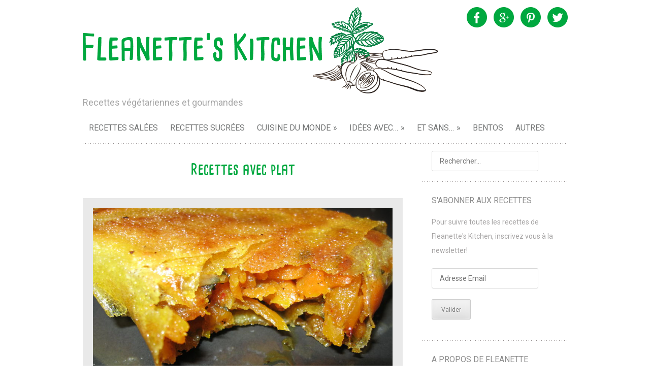

--- FILE ---
content_type: text/html; charset=UTF-8
request_url: http://www.fleanette.fr/tag/plat/
body_size: 13740
content:
<!DOCTYPE html>
<html lang="fr-FR" prefix="og: http://ogp.me/ns#">
<head>
<meta charset="UTF-8" />
<meta name="viewport" content="width=device-width" />
<meta name="p:domain_verify" content="4e79c93cb248ce5b9e537de27f231779"/>
<title>plat Archives - Fleanette&#039;s Kitchen</title>
<link rel="author" href="https://plus.google.com/u/0/109955407923462794252/"/>
<link rel="profile" href="http://gmpg.org/xfn/11" />
<link rel="pingback" href="http://www.fleanette.fr/xmlrpc.php" />
<link rel="shortcut icon" href="http://www.fleanette.fr/wp-content/themes/truly-minimal-wpcom-child/img/favicon.ico">
<link rel="icon" type="image/x-icon" href="http://www.fleanette.fr/wp-content/themes/truly-minimal-wpcom-child/img/favicon.ico">
<link rel="icon" type="image/png" href="http://www.fleanette.fr/wp-content/themes/truly-minimal-wpcom-child/img/favicon.png">
<link href='http://fonts.googleapis.com/css?family=Roboto' rel='stylesheet' type='text/css'>
<script type="text/javascript" src="//assets.pinterest.com/js/pinit.js" data-pin-hover="true"></script>
<!--[if lt IE 9]>
<script src="http://www.fleanette.fr/wp-content/themes/truly-minimal-wpcom/js/html5.js" type="text/javascript"></script>
<![endif]-->

<meta property="og:title" content="Samoussas Carotte-curry"/><meta property="og:type" content="article"/><meta property="og:url" content="http://www.fleanette.fr/samoussas-carotte-curry/"/><meta property="og:description" content="


Avec cette recette, je participe au tour du curry.
Une délicieuse entrée pour un repas indien par exemple : le croquant de la feuille de brick..." /><meta property="og:site_name" content="Fleanette&#039;s Kitchen"/><meta property="og:image" content="http://www.fleanette.fr/wp-content/uploads/2010/09/57184183.jpg"/><link rel="image_src" href="http://www.fleanette.fr/wp-content/uploads/2010/09/57184183.jpg" /><meta name="thumbnail" content="http://www.fleanette.fr/wp-content/uploads/2010/09/57184183.jpg" />
<!-- This site is optimized with the Yoast SEO plugin v9.3 - https://yoast.com/wordpress/plugins/seo/ -->
<link rel="canonical" href="http://www.fleanette.fr/tag/plat/" />
<link rel="publisher" href="https://plus.google.com/b/109955407923462794252/109955407923462794252/about"/>
<meta property="og:locale" content="fr_FR" />
<meta property="og:type" content="object" />
<meta property="og:title" content="plat Archives - Fleanette&#039;s Kitchen" />
<meta property="og:url" content="http://www.fleanette.fr/tag/plat/" />
<meta property="og:site_name" content="Fleanette&#039;s Kitchen" />
<meta property="og:image" content="http://www.fleanette.fr/wp-content/uploads/2014/09/logo3.png" />
<meta property="og:image:width" content="728" />
<meta property="og:image:height" content="252" />
<meta property="og:image:alt" content="Fleanette&#039;s Kitchen" />
<meta name="twitter:card" content="summary_large_image" />
<meta name="twitter:title" content="plat Archives - Fleanette&#039;s Kitchen" />
<meta name="twitter:site" content="@fleanette" />
<meta name="twitter:image" content="http://www.fleanette.fr/wp-content/uploads/2014/09/logo3.png" />
<script type='application/ld+json'>{"@context":"https://schema.org","@type":"Person","url":"http://www.fleanette.fr/","sameAs":["http://www.facebook.com/fleanette","http://instagram.com/lafleanette/","https://plus.google.com/b/109955407923462794252/109955407923462794252/about","http://www.pinterest.com/fleanette/","https://twitter.com/fleanette"],"@id":"#person","name":"Fleanette"}</script>
<!-- / Yoast SEO plugin. -->

<link rel='dns-prefetch' href='//s0.wp.com' />
<link rel='dns-prefetch' href='//secure.gravatar.com' />
<link rel='dns-prefetch' href='//fonts.googleapis.com' />
<link rel='dns-prefetch' href='//s.w.org' />
<link rel="alternate" type="application/rss+xml" title="Fleanette&#039;s Kitchen &raquo; Flux" href="http://www.fleanette.fr/feed/" />
<link rel="alternate" type="application/rss+xml" title="Fleanette&#039;s Kitchen &raquo; Flux des commentaires" href="http://www.fleanette.fr/comments/feed/" />
<link rel="alternate" type="application/rss+xml" title="Fleanette&#039;s Kitchen &raquo; Flux de l’étiquette plat" href="http://www.fleanette.fr/tag/plat/feed/" />
		<script type="text/javascript">
			window._wpemojiSettings = {"baseUrl":"https:\/\/s.w.org\/images\/core\/emoji\/11\/72x72\/","ext":".png","svgUrl":"https:\/\/s.w.org\/images\/core\/emoji\/11\/svg\/","svgExt":".svg","source":{"concatemoji":"http:\/\/www.fleanette.fr\/wp-includes\/js\/wp-emoji-release.min.js?ver=5.0.24"}};
			!function(e,a,t){var n,r,o,i=a.createElement("canvas"),p=i.getContext&&i.getContext("2d");function s(e,t){var a=String.fromCharCode;p.clearRect(0,0,i.width,i.height),p.fillText(a.apply(this,e),0,0);e=i.toDataURL();return p.clearRect(0,0,i.width,i.height),p.fillText(a.apply(this,t),0,0),e===i.toDataURL()}function c(e){var t=a.createElement("script");t.src=e,t.defer=t.type="text/javascript",a.getElementsByTagName("head")[0].appendChild(t)}for(o=Array("flag","emoji"),t.supports={everything:!0,everythingExceptFlag:!0},r=0;r<o.length;r++)t.supports[o[r]]=function(e){if(!p||!p.fillText)return!1;switch(p.textBaseline="top",p.font="600 32px Arial",e){case"flag":return s([55356,56826,55356,56819],[55356,56826,8203,55356,56819])?!1:!s([55356,57332,56128,56423,56128,56418,56128,56421,56128,56430,56128,56423,56128,56447],[55356,57332,8203,56128,56423,8203,56128,56418,8203,56128,56421,8203,56128,56430,8203,56128,56423,8203,56128,56447]);case"emoji":return!s([55358,56760,9792,65039],[55358,56760,8203,9792,65039])}return!1}(o[r]),t.supports.everything=t.supports.everything&&t.supports[o[r]],"flag"!==o[r]&&(t.supports.everythingExceptFlag=t.supports.everythingExceptFlag&&t.supports[o[r]]);t.supports.everythingExceptFlag=t.supports.everythingExceptFlag&&!t.supports.flag,t.DOMReady=!1,t.readyCallback=function(){t.DOMReady=!0},t.supports.everything||(n=function(){t.readyCallback()},a.addEventListener?(a.addEventListener("DOMContentLoaded",n,!1),e.addEventListener("load",n,!1)):(e.attachEvent("onload",n),a.attachEvent("onreadystatechange",function(){"complete"===a.readyState&&t.readyCallback()})),(n=t.source||{}).concatemoji?c(n.concatemoji):n.wpemoji&&n.twemoji&&(c(n.twemoji),c(n.wpemoji)))}(window,document,window._wpemojiSettings);
		</script>
		<style type="text/css">
img.wp-smiley,
img.emoji {
	display: inline !important;
	border: none !important;
	box-shadow: none !important;
	height: 1em !important;
	width: 1em !important;
	margin: 0 .07em !important;
	vertical-align: -0.1em !important;
	background: none !important;
	padding: 0 !important;
}
</style>
<link rel='stylesheet' id='wp-block-library-css'  href='https://c0.wp.com/c/5.0.24/wp-includes/css/dist/block-library/style.min.css' type='text/css' media='all' />
<link rel='stylesheet' id='abg-rp-style-css'  href='http://www.fleanette.fr/wp-content/plugins/abg-rich-pins/css/abg-rp-style.css?ver=5.0.24' type='text/css' media='all' />
<!--[if lte IE 8]>
<link rel='stylesheet' id='jetpack-carousel-ie8fix-css'  href='https://c0.wp.com/p/jetpack/6.8.5/modules/carousel/jetpack-carousel-ie8fix.css' type='text/css' media='all' />
<![endif]-->
<link rel='stylesheet' id='mediaelement-css'  href='https://c0.wp.com/c/5.0.24/wp-includes/js/mediaelement/mediaelementplayer-legacy.min.css' type='text/css' media='all' />
<link rel='stylesheet' id='wp-mediaelement-css'  href='https://c0.wp.com/c/5.0.24/wp-includes/js/mediaelement/wp-mediaelement.min.css' type='text/css' media='all' />
<link rel='stylesheet' id='truly-minimal-style-css'  href='http://www.fleanette.fr/wp-content/themes/truly-minimal-wpcom-child/style.css?ver=5.0.24' type='text/css' media='all' />
<link rel='stylesheet' id='truly-minimal-droid-serif-css'  href='http://fonts.googleapis.com/css?family=Droid+Serif%3A400%2C700%2C400italic%2C700italic&#038;ver=5.0.24' type='text/css' media='all' />
<link rel='stylesheet' id='truly-minimal-droid-sans-css'  href='http://fonts.googleapis.com/css?family=Droid+Sans%3A400%2C700&#038;ver=5.0.24' type='text/css' media='all' />
<link rel='stylesheet' id='jetpack_css-css'  href='https://c0.wp.com/p/jetpack/6.8.5/css/jetpack.css' type='text/css' media='all' />
<script type='text/javascript' src='https://c0.wp.com/c/5.0.24/wp-includes/js/jquery/jquery.js'></script>
<script type='text/javascript' src='https://c0.wp.com/c/5.0.24/wp-includes/js/jquery/jquery-migrate.min.js'></script>
<script type='text/javascript' src='https://c0.wp.com/p/jetpack/6.8.5/_inc/build/spin.min.js'></script>
<script type='text/javascript' src='https://c0.wp.com/p/jetpack/6.8.5/_inc/build/jquery.spin.min.js'></script>
<script type='text/javascript' src='https://c0.wp.com/p/jetpack/6.8.5/_inc/build/tiled-gallery/tiled-gallery/tiled-gallery.min.js'></script>
<script type='text/javascript'>
var mejsL10n = {"language":"fr","strings":{"mejs.install-flash":"Vous utilisez un navigateur qui n\u2019a pas le lecteur Flash activ\u00e9 ou install\u00e9. Veuillez activer votre extension Flash ou t\u00e9l\u00e9charger la derni\u00e8re version \u00e0 partir de cette adresse\u00a0: https:\/\/get.adobe.com\/flashplayer\/","mejs.fullscreen-off":"Quitter le plein \u00e9cran","mejs.fullscreen-on":"Passer en plein \u00e9cran","mejs.download-video":"T\u00e9l\u00e9charger la vid\u00e9o","mejs.fullscreen":"Plein \u00e9cran","mejs.time-jump-forward":["Saut en avant d\u20191 seconde","Avancer de %1 secondes"],"mejs.loop":"Lire en boucle","mejs.play":"Lecture","mejs.pause":"Pause","mejs.close":"Fermer","mejs.time-slider":"Curseur de temps","mejs.time-help-text":"Utilisez les fl\u00e8ches droite\/gauche pour avancer d\u2019une seconde, haut\/bas pour avancer de dix secondes.","mejs.time-skip-back":["Revenir une seconde en arri\u00e8re","Saut en arri\u00e8re de %1 seconde(s)"],"mejs.captions-subtitles":"L\u00e9gendes\/Sous-titres","mejs.captions-chapters":"Chapitres","mejs.none":"Aucun","mejs.mute-toggle":"Couper le son","mejs.volume-help-text":"Utilisez les fl\u00e8ches haut\/bas pour augmenter ou diminuer le volume.","mejs.unmute":"R\u00e9activer le son","mejs.mute":"Muet","mejs.volume-slider":"Curseur de volume","mejs.video-player":"Lecteur vid\u00e9o","mejs.audio-player":"Lecteur audio","mejs.ad-skip":"Passer la publicit\u00e9","mejs.ad-skip-info":["Passer dans %1 seconde","Passer dans %1 secondes"],"mejs.source-chooser":"S\u00e9lecteur de source","mejs.stop":"Arr\u00eater","mejs.speed-rate":"Taux de vitesse","mejs.live-broadcast":"\u00c9mission en direct","mejs.afrikaans":"Afrikaans","mejs.albanian":"Albanais","mejs.arabic":"Arabe","mejs.belarusian":"Bi\u00e9lorusse","mejs.bulgarian":"Bulgare","mejs.catalan":"Catalan","mejs.chinese":"Chinois","mejs.chinese-simplified":"Chinois (simplifi\u00e9)","mejs.chinese-traditional":"Chinois (traditionnel)","mejs.croatian":"Croate","mejs.czech":"Tch\u00e8que","mejs.danish":"Danois","mejs.dutch":"N\u00e9erlandais","mejs.english":"Anglais","mejs.estonian":"Estonien","mejs.filipino":"Filipino","mejs.finnish":"Terminer","mejs.french":"Fran\u00e7ais","mejs.galician":"Galicien","mejs.german":"Allemand","mejs.greek":"Grec","mejs.haitian-creole":"Cr\u00e9ole ha\u00eftien","mejs.hebrew":"H\u00e9breu","mejs.hindi":"Hindi","mejs.hungarian":"Hongrois","mejs.icelandic":"Islandais","mejs.indonesian":"Indon\u00e9sien","mejs.irish":"Irlandais","mejs.italian":"Italien","mejs.japanese":"Japonais","mejs.korean":"Cor\u00e9en","mejs.latvian":"Letton","mejs.lithuanian":"Lituanien","mejs.macedonian":"Mac\u00e9donien","mejs.malay":"Malais","mejs.maltese":"Maltais","mejs.norwegian":"Norv\u00e9gien","mejs.persian":"Perse","mejs.polish":"Polonais","mejs.portuguese":"Portugais","mejs.romanian":"Roumain","mejs.russian":"Russe","mejs.serbian":"Serbe","mejs.slovak":"Slovaque","mejs.slovenian":"Slov\u00e9nien","mejs.spanish":"Espagnol","mejs.swahili":"Swahili","mejs.swedish":"Su\u00e9dois","mejs.tagalog":"Tagalog","mejs.thai":"Thai","mejs.turkish":"Turc","mejs.ukrainian":"Ukrainien","mejs.vietnamese":"Vietnamien","mejs.welsh":"Ga\u00e9lique","mejs.yiddish":"Yiddish"}};
</script>
<script type='text/javascript' src='https://c0.wp.com/c/5.0.24/wp-includes/js/mediaelement/mediaelement-and-player.min.js'></script>
<script type='text/javascript' src='https://c0.wp.com/c/5.0.24/wp-includes/js/mediaelement/mediaelement-migrate.min.js'></script>
<script type='text/javascript'>
/* <![CDATA[ */
var _wpmejsSettings = {"pluginPath":"\/wp-includes\/js\/mediaelement\/","classPrefix":"mejs-","stretching":"responsive"};
/* ]]> */
</script>
<script type='text/javascript' src='http://www.fleanette.fr/wp-content/plugins/abg-rich-pins/js/abg-rich-pins.js?ver=5.0.24'></script>
<link rel='https://api.w.org/' href='http://www.fleanette.fr/wp-json/' />
<link rel="EditURI" type="application/rsd+xml" title="RSD" href="http://www.fleanette.fr/xmlrpc.php?rsd" />
<link rel="wlwmanifest" type="application/wlwmanifest+xml" href="http://www.fleanette.fr/wp-includes/wlwmanifest.xml" /> 
<meta name="generator" content="WordPress 5.0.24" />
  <meta property="filament:is-404" content="0" />
  <meta property="filament:is-archive" content="1" />
  <meta property="filament:is-attachment" content="0" />
  <meta property="filament:is-author" content="0" />
  <meta property="filament:is-category" content="0" />
  <meta property="filament:is-front-page" content="0" />
  <meta property="filament:is-home" content="0" />
  <meta property="filament:is-page" content="0" />
  <meta property="filament:is-search" content="0" />
  <meta property="filament:is-single" content="0" />
  <meta property="filament:is-singular" content="0" />
  <meta property="filament:is-sticky" content="0" />
  <meta property="filament:is-tag" content="1" />
  <meta property="filament:is-tax" content="0" />
  <meta property="filament:is-preview" content="0" />
  <meta property="filament:post-type" content="post" />
  <meta property="filament:categories" content="" />
  <meta property="filament:tags" content="" />

<script type="text/javascript">
  window.Filament = window.Filament || {};
  window.Filament.social_stats_urls = window.Filament.social_stats_urls || {};

  window.Filament.social_stats_urls.stumbleupon = "http://www.fleanette.fr/wp-admin/admin-ajax.php?action=filament_stumbleupon_jsonp&_wpnonce=24d02a8551&url={{url}}&callback={{callback}}";
  window.Filament.social_stats_urls.googleplus = "http://www.fleanette.fr/wp-admin/admin-ajax.php?action=filament_googleplus_jsonp&_wpnonce=4500db3f61&url={{url}}&callback={{callback}}";
</script>

<link rel='dns-prefetch' href='//v0.wordpress.com'/>
<link rel='dns-prefetch' href='//jetpack.wordpress.com'/>
<link rel='dns-prefetch' href='//s0.wp.com'/>
<link rel='dns-prefetch' href='//s1.wp.com'/>
<link rel='dns-prefetch' href='//s2.wp.com'/>
<link rel='dns-prefetch' href='//public-api.wordpress.com'/>
<link rel='dns-prefetch' href='//0.gravatar.com'/>
<link rel='dns-prefetch' href='//1.gravatar.com'/>
<link rel='dns-prefetch' href='//2.gravatar.com'/>
<link rel='dns-prefetch' href='//widgets.wp.com'/>
<link rel='dns-prefetch' href='//c0.wp.com'/>
<style type='text/css'>img#wpstats{display:none}</style><script>
	(function(i,s,o,g,r,a,m){i['GoogleAnalyticsObject']=r;i[r]=i[r]||function(){
  (i[r].q=i[r].q||[]).push(arguments)},i[r].l=1*new Date();a=s.createElement(o),
  m=s.getElementsByTagName(o)[0];a.async=1;a.src=g;m.parentNode.insertBefore(a,m)
  })(window,document,'script','//www.google-analytics.com/analytics.js','ga');
 
  ga('create', 'UA-53442089-2', 'auto');
  ga('send', 'pageview');

</script>	<style type="text/css">
			.site-title a {
			color: #00a83f;
		}
		</style>
				<style type="text/css">
				html:not( .jetpack-lazy-images-js-enabled ) .jetpack-lazy-image {
					display: none;
				}
			</style>
			<script>
				document.documentElement.classList.add(
					'jetpack-lazy-images-js-enabled'
				);
			</script>
		</head>

<body class="archive tag tag-plat tag-223 sidebar-right">
<div id="page" class="hfeed site">
		<header id="masthead" class="site-header clear" role="banner">
		<hgroup>
			
							<a class="site-logo" href="http://www.fleanette.fr/" title="Fleanette&#039;s Kitchen" rel="home">
					<img nopin="nopin" src="http://www.fleanette.fr/wp-content/uploads/2014/09/logo.png" width="1280" height="311" alt="" />
				</a><ul id="res_soc">
				<li><a href="http://www.facebook.com/fleanette/" id="fb" target="blank"></a></li>
				<li><a href="https://plus.google.com/109955407923462794252" rel="publisher" id="gp" target="blank"></a></li>
				<li><a href="http://www.pinterest.com/fleanette/" id="pt" target="blank"></a></li>
				<li><a href="http://twitter.com/Fleanette" id="tt" target="blank"></a></li>
			</ul>
				
				<!--<a href="http://www.fleanette.fr/" title="Fleanette&#039;s Kitchen" rel="home">
					<img src="http://www.fleanette.fr/wp-content/themes/truly-minimal-wpcom-child/img/logo2.png" alt="" />
				</a>
				<a href="http://www.fleanette.fr/" title="Fleanette&#039;s Kitchen" rel="home">
					<img src="http://www.fleanette.fr/wp-content/themes/truly-minimal-wpcom-child/img/logo3.png" alt="" />
				</a>-->
						<h2 class="site-description">Recettes végétariennes et gourmandes</h2>
		<nav id="site-navigation" class="navigation-main" role="navigation">
			<h1 class="menu-toggle">Menu</h1>
			<div class="screen-reader-text skip-link"><a href="#content" title="Aller au contenu principal">Aller au contenu principal</a></div>

			<div class="menu-menu-categories-container"><ul id="menu-menu-categories" class="menu"><li id="menu-item-31" class="menu-item menu-item-type-taxonomy menu-item-object-category menu-item-31"><a href="http://www.fleanette.fr/category/recette-salees/">Recettes Salées</a></li>
<li id="menu-item-34" class="menu-item menu-item-type-taxonomy menu-item-object-category menu-item-34"><a href="http://www.fleanette.fr/category/recettes-sucre/">Recettes Sucrées</a></li>
<li id="menu-item-32" class="menu-item menu-item-type-taxonomy menu-item-object-category menu-item-has-children menu-item-32"><a href="http://www.fleanette.fr/category/cuisine-du-monde/">Cuisine du Monde</a>
<ul class="sub-menu">
	<li id="menu-item-589" class="menu-item menu-item-type-taxonomy menu-item-object-category menu-item-589"><a href="http://www.fleanette.fr/category/cuisine-du-monde/allemagne-europe/">Allemagne</a></li>
	<li id="menu-item-767" class="menu-item menu-item-type-taxonomy menu-item-object-category menu-item-767"><a href="http://www.fleanette.fr/category/cuisine-du-monde/angleterre/">Angleterre</a></li>
	<li id="menu-item-592" class="menu-item menu-item-type-taxonomy menu-item-object-category menu-item-592"><a href="http://www.fleanette.fr/category/cuisine-du-monde/usa-amerique/">Etats-Unis</a></li>
	<li id="menu-item-768" class="menu-item menu-item-type-taxonomy menu-item-object-category menu-item-768"><a href="http://www.fleanette.fr/category/cuisine-du-monde/grece-europe/">Grèce</a></li>
	<li id="menu-item-594" class="menu-item menu-item-type-taxonomy menu-item-object-category menu-item-594"><a href="http://www.fleanette.fr/category/cuisine-du-monde/asie/inde-asie/">Inde</a></li>
	<li id="menu-item-591" class="menu-item menu-item-type-taxonomy menu-item-object-category menu-item-591"><a href="http://www.fleanette.fr/category/cuisine-du-monde/italie-europe/">Italie</a></li>
	<li id="menu-item-595" class="menu-item menu-item-type-taxonomy menu-item-object-category menu-item-595"><a href="http://www.fleanette.fr/category/cuisine-du-monde/asie/japon-asie/">Japon</a></li>
	<li id="menu-item-765" class="menu-item menu-item-type-taxonomy menu-item-object-category menu-item-765"><a href="http://www.fleanette.fr/category/cuisine-du-monde/asie/liban-asie/">Liban</a></li>
	<li id="menu-item-588" class="menu-item menu-item-type-taxonomy menu-item-object-category menu-item-588"><a href="http://www.fleanette.fr/category/cuisine-du-monde/mexique-amerique/">Mexique</a></li>
	<li id="menu-item-593" class="menu-item menu-item-type-taxonomy menu-item-object-category menu-item-593"><a href="http://www.fleanette.fr/category/cuisine-du-monde/perou-amerique/">Pérou</a></li>
	<li id="menu-item-766" class="menu-item menu-item-type-taxonomy menu-item-object-category menu-item-766"><a href="http://www.fleanette.fr/category/cuisine-du-monde/asie/thailande-asie/">Thailande</a></li>
	<li id="menu-item-590" class="menu-item menu-item-type-taxonomy menu-item-object-category menu-item-590"><a href="http://www.fleanette.fr/category/cuisine-du-monde/asie/viet-nam/">Viet Nam</a></li>
</ul>
</li>
<li id="menu-item-564" class="menu-item menu-item-type-custom menu-item-object-custom menu-item-has-children menu-item-564"><a href="#">Idées avec&#8230;</a>
<ul class="sub-menu">
	<li id="menu-item-962" class="menu-item menu-item-type-custom menu-item-object-custom menu-item-962"><a href="/tag/carottes">Des carottes</a></li>
	<li id="menu-item-599" class="menu-item menu-item-type-custom menu-item-object-custom menu-item-599"><a href="/tag/citron">Du citron</a></li>
	<li id="menu-item-600" class="menu-item menu-item-type-custom menu-item-object-custom menu-item-600"><a href="/tag/chocolat">Du chocolat</a></li>
	<li id="menu-item-566" class="menu-item menu-item-type-custom menu-item-object-custom menu-item-566"><a href="/tag/coriandre">De la coriandre</a></li>
	<li id="menu-item-601" class="menu-item menu-item-type-custom menu-item-object-custom menu-item-601"><a href="/tag/courgette">Des courgettes</a></li>
	<li id="menu-item-961" class="menu-item menu-item-type-custom menu-item-object-custom menu-item-961"><a href="/tag/haricots-rouge">Des haricots rouges</a></li>
	<li id="menu-item-602" class="menu-item menu-item-type-custom menu-item-object-custom menu-item-602"><a href="/tag/pois-chiches">Des pois chiches</a></li>
	<li id="menu-item-963" class="menu-item menu-item-type-custom menu-item-object-custom menu-item-963"><a href="/tag/proteines-de-soja-texture/">Avec des protéines de soja texturé</a></li>
	<li id="menu-item-960" class="menu-item menu-item-type-custom menu-item-object-custom menu-item-960"><a href="/tag/tofu">Du Tofu</a></li>
	<li id="menu-item-598" class="menu-item menu-item-type-custom menu-item-object-custom menu-item-598"><a href="/tag/tomates">Des tomates</a></li>
</ul>
</li>
<li id="menu-item-603" class="menu-item menu-item-type-custom menu-item-object-custom menu-item-has-children menu-item-603"><a href="#">Et sans&#8230;</a>
<ul class="sub-menu">
	<li id="menu-item-597" class="menu-item menu-item-type-taxonomy menu-item-object-category menu-item-597"><a href="http://www.fleanette.fr/category/vegan/">Vegan</a></li>
	<li id="menu-item-596" class="menu-item menu-item-type-taxonomy menu-item-object-category menu-item-596"><a href="http://www.fleanette.fr/category/glutenfree/">Sans gluten</a></li>
</ul>
</li>
<li id="menu-item-561" class="menu-item menu-item-type-post_type menu-item-object-page menu-item-561"><a href="http://www.fleanette.fr/bentos/">Bentos</a></li>
<li id="menu-item-543" class="menu-item menu-item-type-taxonomy menu-item-object-category menu-item-543"><a href="http://www.fleanette.fr/category/autres/">Autres</a></li>
</ul></div>		</nav><!-- #site-navigation -->
		</hgroup>

		
	</header><!-- #masthead -->
	<div id="main" class="site-main">

	<section id="primary" class="content-area">
		<div id="content" class="site-content" role="main">

		
			<header class="page-header">
				<h1 class="page-title">
					Recettes avec <span>plat</span>				</h1>
							</header><!-- .page-header -->

						
				
<article id="post-175" class="post-175 post type-post status-publish format-standard has-post-thumbnail hentry category-asie category-cuisine-du-monde category-inde-asie category-recette-salees category-glutenfree category-cuisine-vegetarienne tag-bricks tag-carottes tag-coriandre tag-cuisine-dasie tag-cuisine-du-monde-2 tag-cuisine-indienne tag-cuisine-vg tag-curry tag-entrees tag-hiver tag-inde tag-oignons tag-plat tag-recette tag-sale tag-vegetarien">
	<header class="entry-header">
		<a href="http://www.fleanette.fr/samoussas-carotte-curry/" alt="Samoussas Carotte-curry"><img width="800" height="600" src="http://www.fleanette.fr/wp-content/uploads/2010/09/57184183.jpg" class="attachment-post-thumbnail size-post-thumbnail wp-post-image jetpack-lazy-image" alt="Samoussas Carotte-Curry - Fleanette&#039;s Kitchen" data-attachment-id="176" data-permalink="http://www.fleanette.fr/samoussas-carotte-curry/attachment/176/#main" data-orig-file="http://www.fleanette.fr/wp-content/uploads/2010/09/57184183.jpg" data-orig-size="800,600" data-comments-opened="1" data-image-meta="{&quot;aperture&quot;:&quot;0&quot;,&quot;credit&quot;:&quot;&quot;,&quot;camera&quot;:&quot;&quot;,&quot;caption&quot;:&quot;&quot;,&quot;created_timestamp&quot;:&quot;0&quot;,&quot;copyright&quot;:&quot;&quot;,&quot;focal_length&quot;:&quot;0&quot;,&quot;iso&quot;:&quot;0&quot;,&quot;shutter_speed&quot;:&quot;0&quot;,&quot;title&quot;:&quot;&quot;}" data-image-title=" Samoussas Carotte-Curry &#8211; Fleanette&amp;rsquo;s Kitchen" data-image-description="" data-medium-file="http://www.fleanette.fr/wp-content/uploads/2010/09/57184183-300x225.jpg" data-large-file="http://www.fleanette.fr/wp-content/uploads/2010/09/57184183.jpg" data-lazy-srcset="http://www.fleanette.fr/wp-content/uploads/2010/09/57184183.jpg 800w, http://www.fleanette.fr/wp-content/uploads/2010/09/57184183-300x225.jpg 300w" data-lazy-sizes="(max-width: 800px) 100vw, 800px" data-lazy-src="http://www.fleanette.fr/wp-content/uploads/2010/09/57184183.jpg?is-pending-load=1" srcset="[data-uri]" /></a> 
		<h1 class="entry-title"><a href="http://www.fleanette.fr/samoussas-carotte-curry/" title="Samoussas Carotte-curry" rel="bookmark">Samoussas Carotte-curry</a></h1>						<div class="entry-meta">
			<a href="http://www.fleanette.fr/samoussas-carotte-curry/" title="Samoussas Carotte-curry">9/03/2014</a>		</div><!-- .entry-meta -->
			</header><!-- .entry-header -->

		<div class="entry-content">
					</div><!-- .entry-content -->
	
	<!--<footer class="entry-meta">
								<span class="cat-links">
				Posté dans <a href="http://www.fleanette.fr/category/cuisine-du-monde/asie/" rel="category tag">Asie</a>, <a href="http://www.fleanette.fr/category/cuisine-du-monde/" rel="category tag">Cuisine du monde</a>, <a href="http://www.fleanette.fr/category/cuisine-du-monde/asie/inde-asie/" rel="category tag">Inde</a>, <a href="http://www.fleanette.fr/category/recette-salees/" rel="category tag">Recettes salées</a>, <a href="http://www.fleanette.fr/category/glutenfree/" rel="category tag">Sans gluten</a>, <a href="http://www.fleanette.fr/category/cuisine-vegetarienne/" rel="category tag">Végétarien</a>			</span>
			
						<span class="sep"> / </span>
			<span class="tags-links">
				Tagu&eacute; <a href="http://www.fleanette.fr/tag/bricks/" rel="tag">bricks</a>, <a href="http://www.fleanette.fr/tag/carottes/" rel="tag">carottes</a>, <a href="http://www.fleanette.fr/tag/coriandre/" rel="tag">coriandre</a>, <a href="http://www.fleanette.fr/tag/cuisine-dasie/" rel="tag">cuisine d'asie</a>, <a href="http://www.fleanette.fr/tag/cuisine-du-monde-2/" rel="tag">cuisine du monde</a>, <a href="http://www.fleanette.fr/tag/cuisine-indienne/" rel="tag">cuisine indienne</a>, <a href="http://www.fleanette.fr/tag/cuisine-vg/" rel="tag">cuisine VG</a>, <a href="http://www.fleanette.fr/tag/curry/" rel="tag">curry</a>, <a href="http://www.fleanette.fr/tag/entrees/" rel="tag">Entrées</a>, <a href="http://www.fleanette.fr/tag/hiver/" rel="tag">hiver</a>, <a href="http://www.fleanette.fr/tag/inde/" rel="tag">inde</a>, <a href="http://www.fleanette.fr/tag/oignons/" rel="tag">oignons</a>, <a href="http://www.fleanette.fr/tag/plat/" rel="tag">plat</a>, <a href="http://www.fleanette.fr/tag/recette/" rel="tag">recette</a>, <a href="http://www.fleanette.fr/tag/sale/" rel="tag">salé</a>, <a href="http://www.fleanette.fr/tag/vegetarien/" rel="tag">végétarien</a>			</span>
					
				<span class="sep"> / </span>
		<span class="comments-link"><a href="http://www.fleanette.fr/samoussas-carotte-curry/#comments">6 Commentaires</a></span>
		
			</footer>--><!-- .entry-meta -->
	</article><!-- #post-## -->

			
				
<article id="post-265" class="post-265 post type-post status-publish format-standard has-post-thumbnail hentry category-asie category-cuisine-du-monde category-inde-asie category-recette-salees tag-asiatique tag-coriandre tag-crevettes tag-cuisine-dasie tag-cuisine-du-monde-2 tag-cuisine-indienne tag-curry tag-inde tag-indien tag-omnivore tag-plat tag-plat-complet tag-recette tag-riz tag-sale tag-thai tag-tomates tag-wok">
	<header class="entry-header">
		<a href="http://www.fleanette.fr/curry-de-crevettes-avec-mon-superbe-wok-tout-neuf/" alt="Curry de crevettes avec mon superbe wok tout neuf&#8230;"><img width="800" height="600" src="http://www.fleanette.fr/wp-content/uploads/2010/09/57182965.jpg" class="attachment-post-thumbnail size-post-thumbnail wp-post-image jetpack-lazy-image" alt="" data-attachment-id="266" data-permalink="http://www.fleanette.fr/curry-de-crevettes-avec-mon-superbe-wok-tout-neuf/attachment/266/#main" data-orig-file="http://www.fleanette.fr/wp-content/uploads/2010/09/57182965.jpg" data-orig-size="800,600" data-comments-opened="1" data-image-meta="{&quot;aperture&quot;:&quot;0&quot;,&quot;credit&quot;:&quot;&quot;,&quot;camera&quot;:&quot;&quot;,&quot;caption&quot;:&quot;&quot;,&quot;created_timestamp&quot;:&quot;0&quot;,&quot;copyright&quot;:&quot;&quot;,&quot;focal_length&quot;:&quot;0&quot;,&quot;iso&quot;:&quot;0&quot;,&quot;shutter_speed&quot;:&quot;0&quot;,&quot;title&quot;:&quot;&quot;}" data-image-title="Fleanette&amp;rsquo;s Kitchen &#8211; Curry de crevettes" data-image-description="" data-medium-file="http://www.fleanette.fr/wp-content/uploads/2010/09/57182965-300x225.jpg" data-large-file="http://www.fleanette.fr/wp-content/uploads/2010/09/57182965.jpg" data-lazy-srcset="http://www.fleanette.fr/wp-content/uploads/2010/09/57182965.jpg 800w, http://www.fleanette.fr/wp-content/uploads/2010/09/57182965-300x225.jpg 300w" data-lazy-sizes="(max-width: 800px) 100vw, 800px" data-lazy-src="http://www.fleanette.fr/wp-content/uploads/2010/09/57182965.jpg?is-pending-load=1" srcset="[data-uri]" /></a> 
		<h1 class="entry-title"><a href="http://www.fleanette.fr/curry-de-crevettes-avec-mon-superbe-wok-tout-neuf/" title="Curry de crevettes avec mon superbe wok tout neuf&#8230;" rel="bookmark">Curry de crevettes avec mon superbe wok tout neuf&#8230;</a></h1>						<div class="entry-meta">
			<a href="http://www.fleanette.fr/curry-de-crevettes-avec-mon-superbe-wok-tout-neuf/" title="Curry de crevettes avec mon superbe wok tout neuf&#8230;">19/09/2010</a>		</div><!-- .entry-meta -->
			</header><!-- .entry-header -->

		<div class="entry-content">
					</div><!-- .entry-content -->
	
	<!--<footer class="entry-meta">
								<span class="cat-links">
				Posté dans <a href="http://www.fleanette.fr/category/cuisine-du-monde/asie/" rel="category tag">Asie</a>, <a href="http://www.fleanette.fr/category/cuisine-du-monde/" rel="category tag">Cuisine du monde</a>, <a href="http://www.fleanette.fr/category/cuisine-du-monde/asie/inde-asie/" rel="category tag">Inde</a>, <a href="http://www.fleanette.fr/category/recette-salees/" rel="category tag">Recettes salées</a>			</span>
			
						<span class="sep"> / </span>
			<span class="tags-links">
				Tagu&eacute; <a href="http://www.fleanette.fr/tag/asiatique/" rel="tag">asiatique</a>, <a href="http://www.fleanette.fr/tag/coriandre/" rel="tag">coriandre</a>, <a href="http://www.fleanette.fr/tag/crevettes/" rel="tag">crevettes</a>, <a href="http://www.fleanette.fr/tag/cuisine-dasie/" rel="tag">cuisine d'asie</a>, <a href="http://www.fleanette.fr/tag/cuisine-du-monde-2/" rel="tag">cuisine du monde</a>, <a href="http://www.fleanette.fr/tag/cuisine-indienne/" rel="tag">cuisine indienne</a>, <a href="http://www.fleanette.fr/tag/curry/" rel="tag">curry</a>, <a href="http://www.fleanette.fr/tag/inde/" rel="tag">inde</a>, <a href="http://www.fleanette.fr/tag/indien/" rel="tag">indien</a>, <a href="http://www.fleanette.fr/tag/omnivore/" rel="tag">omnivore</a>, <a href="http://www.fleanette.fr/tag/plat/" rel="tag">plat</a>, <a href="http://www.fleanette.fr/tag/plat-complet/" rel="tag">Plat complet</a>, <a href="http://www.fleanette.fr/tag/recette/" rel="tag">recette</a>, <a href="http://www.fleanette.fr/tag/riz/" rel="tag">riz</a>, <a href="http://www.fleanette.fr/tag/sale/" rel="tag">salé</a>, <a href="http://www.fleanette.fr/tag/thai/" rel="tag">thai</a>, <a href="http://www.fleanette.fr/tag/tomates/" rel="tag">tomates</a>, <a href="http://www.fleanette.fr/tag/wok/" rel="tag">wok</a>			</span>
					
				<span class="sep"> / </span>
		<span class="comments-link"><a href="http://www.fleanette.fr/curry-de-crevettes-avec-mon-superbe-wok-tout-neuf/#comments">2 Commentaires</a></span>
		
			</footer>--><!-- .entry-meta -->
	</article><!-- #post-## -->

			
				
<article id="post-272" class="post-272 post type-post status-publish format-standard has-post-thumbnail hentry category-cuisine-du-monde category-grece-europe category-recette-salees category-cuisine-vegetarienne tag-bricks tag-cuisine-du-monde-2 tag-cuisine-vg tag-epinards tag-feta tag-feuillete tag-grece tag-plat tag-plat-complet tag-recette tag-ricotta tag-sale tag-spanakopitta tag-vegetarien tag-vg">
	<header class="entry-header">
		<a href="http://www.fleanette.fr/feuillete-grec-aux-epinards-spanakopitta/" alt="Feuilleté grec aux épinards &#8211; Spanakopita"><img width="800" height="600" src="http://www.fleanette.fr/wp-content/uploads/2009/10/44794640.jpg" class="attachment-post-thumbnail size-post-thumbnail wp-post-image jetpack-lazy-image" alt="" data-attachment-id="278" data-permalink="http://www.fleanette.fr/feuillete-grec-aux-epinards-spanakopitta/attachment/278/#main" data-orig-file="http://www.fleanette.fr/wp-content/uploads/2009/10/44794640.jpg" data-orig-size="800,600" data-comments-opened="1" data-image-meta="{&quot;aperture&quot;:&quot;0&quot;,&quot;credit&quot;:&quot;&quot;,&quot;camera&quot;:&quot;&quot;,&quot;caption&quot;:&quot;&quot;,&quot;created_timestamp&quot;:&quot;0&quot;,&quot;copyright&quot;:&quot;&quot;,&quot;focal_length&quot;:&quot;0&quot;,&quot;iso&quot;:&quot;0&quot;,&quot;shutter_speed&quot;:&quot;0&quot;,&quot;title&quot;:&quot;&quot;}" data-image-title="Fleanette&amp;rsquo;s Kitchen &#8211; Feuilleté grec aux épinards &#8211; Spanakopitta" data-image-description="" data-medium-file="http://www.fleanette.fr/wp-content/uploads/2009/10/44794640-300x225.jpg" data-large-file="http://www.fleanette.fr/wp-content/uploads/2009/10/44794640.jpg" data-lazy-srcset="http://www.fleanette.fr/wp-content/uploads/2009/10/44794640.jpg 800w, http://www.fleanette.fr/wp-content/uploads/2009/10/44794640-300x225.jpg 300w" data-lazy-sizes="(max-width: 800px) 100vw, 800px" data-lazy-src="http://www.fleanette.fr/wp-content/uploads/2009/10/44794640.jpg?is-pending-load=1" srcset="[data-uri]" /></a> 
		<h1 class="entry-title"><a href="http://www.fleanette.fr/feuillete-grec-aux-epinards-spanakopitta/" title="Feuilleté grec aux épinards &#8211; Spanakopita" rel="bookmark">Feuilleté grec aux épinards &#8211; Spanakopita</a></h1>						<div class="entry-meta">
			<a href="http://www.fleanette.fr/feuillete-grec-aux-epinards-spanakopitta/" title="Feuilleté grec aux épinards &#8211; Spanakopita">5/10/2009</a>		</div><!-- .entry-meta -->
			</header><!-- .entry-header -->

		<div class="entry-content">
					</div><!-- .entry-content -->
	
	<!--<footer class="entry-meta">
								<span class="cat-links">
				Posté dans <a href="http://www.fleanette.fr/category/cuisine-du-monde/" rel="category tag">Cuisine du monde</a>, <a href="http://www.fleanette.fr/category/cuisine-du-monde/grece-europe/" rel="category tag">Grèce</a>, <a href="http://www.fleanette.fr/category/recette-salees/" rel="category tag">Recettes salées</a>, <a href="http://www.fleanette.fr/category/cuisine-vegetarienne/" rel="category tag">Végétarien</a>			</span>
			
						<span class="sep"> / </span>
			<span class="tags-links">
				Tagu&eacute; <a href="http://www.fleanette.fr/tag/bricks/" rel="tag">bricks</a>, <a href="http://www.fleanette.fr/tag/cuisine-du-monde-2/" rel="tag">cuisine du monde</a>, <a href="http://www.fleanette.fr/tag/cuisine-vg/" rel="tag">cuisine VG</a>, <a href="http://www.fleanette.fr/tag/epinards/" rel="tag">épinards</a>, <a href="http://www.fleanette.fr/tag/feta/" rel="tag">feta</a>, <a href="http://www.fleanette.fr/tag/feuillete/" rel="tag">feuilleté</a>, <a href="http://www.fleanette.fr/tag/grece/" rel="tag">grèce</a>, <a href="http://www.fleanette.fr/tag/plat/" rel="tag">plat</a>, <a href="http://www.fleanette.fr/tag/plat-complet/" rel="tag">Plat complet</a>, <a href="http://www.fleanette.fr/tag/recette/" rel="tag">recette</a>, <a href="http://www.fleanette.fr/tag/ricotta/" rel="tag">ricotta</a>, <a href="http://www.fleanette.fr/tag/sale/" rel="tag">salé</a>, <a href="http://www.fleanette.fr/tag/spanakopitta/" rel="tag">spanakopitta</a>, <a href="http://www.fleanette.fr/tag/vegetarien/" rel="tag">végétarien</a>, <a href="http://www.fleanette.fr/tag/vg/" rel="tag">VG</a>			</span>
					
				<span class="sep"> / </span>
		<span class="comments-link"><a href="http://www.fleanette.fr/feuillete-grec-aux-epinards-spanakopitta/#respond">Poster un commentaire</a></span>
		
			</footer>--><!-- .entry-meta -->
	</article><!-- #post-## -->

			
			
		
		</div><!-- #content -->
	</section><!-- #primary -->

	<div id="secondary" class="widget-area" role="complementary">
				<aside id="search-3" class="widget widget_search">	<form method="get" id="searchform" class="searchform" action="http://www.fleanette.fr/" role="search">
		<label for="s" class="screen-reader-text">Rech</label>
		<input type="search" class="field" name="s" value="" id="s" placeholder="Rechercher&hellip;" />
		<input type="submit" class="submit" id="searchsubmit" value="Rechercher" />
	</form>
</aside><aside id="blog_subscription-2" class="widget jetpack_subscription_widget"><h2 class="widget-title">S&#039;abonner aux recettes</h2>
			<form action="#" method="post" accept-charset="utf-8" id="subscribe-blog-blog_subscription-2">
				<div id="subscribe-text"><p>Pour suivre toutes les recettes de Fleanette's Kitchen, inscrivez vous à la newsletter!</p>
</div>					<p id="subscribe-email">
						<label id="jetpack-subscribe-label" for="subscribe-field-blog_subscription-2">
							Adresse Email						</label>
						<input type="email" name="email" required="required" class="required" value="" id="subscribe-field-blog_subscription-2" placeholder="Adresse Email" />
					</p>

					<p id="subscribe-submit">
						<input type="hidden" name="action" value="subscribe" />
						<input type="hidden" name="source" value="http://www.fleanette.fr/tag/plat/" />
						<input type="hidden" name="sub-type" value="widget" />
						<input type="hidden" name="redirect_fragment" value="blog_subscription-2" />
												<input type="submit" value="Valider" name="jetpack_subscriptions_widget" />
					</p>
							</form>

			<script>
			/*
			Custom functionality for safari and IE
			 */
			(function( d ) {
				// In case the placeholder functionality is available we remove labels
				if ( ( 'placeholder' in d.createElement( 'input' ) ) ) {
					var label = d.querySelector( 'label[for=subscribe-field-blog_subscription-2]' );
						label.style.clip 	 = 'rect(1px, 1px, 1px, 1px)';
						label.style.position = 'absolute';
						label.style.height   = '1px';
						label.style.width    = '1px';
						label.style.overflow = 'hidden';
				}

				// Make sure the email value is filled in before allowing submit
				var form = d.getElementById('subscribe-blog-blog_subscription-2'),
					input = d.getElementById('subscribe-field-blog_subscription-2'),
					handler = function( event ) {
						if ( '' === input.value ) {
							input.focus();

							if ( event.preventDefault ){
								event.preventDefault();
							}

							return false;
						}
					};

				if ( window.addEventListener ) {
					form.addEventListener( 'submit', handler, false );
				} else {
					form.attachEvent( 'onsubmit', handler );
				}
			})( document );
			</script>
				
</aside><aside id="text-2" class="widget widget_text"><h2 class="widget-title"> A propos de Fleanette</h2>			<div class="textwidget"><div class="a-propos">
<a href="/a-propos-de-fleanette/" target="_blank">
<img src="http://www.fleanette.fr/wp-content/uploads/2014/09/10424280_910971862253477_5840809398026757992_n-e1409841935310.jpg" alt="Fleanette" id="avatar" nopin="nopin" data-lazy-src="http://www.fleanette.fr/wp-content/uploads/2014/09/10424280_910971862253477_5840809398026757992_n-e1409841935310.jpg?is-pending-load=1" srcset="[data-uri]" class=" jetpack-lazy-image"><noscript><img src="http://www.fleanette.fr/wp-content/uploads/2014/09/10424280_910971862253477_5840809398026757992_n-e1409841935310.jpg" alt="Fleanette" id="avatar" nopin="nopin"/></noscript><br />
Bienvenue dans ma <strong>cuisine</strong>, je partage avec vous toutes mes idées <strong>recettes</strong>!
Cliquez ici pour en <strong>savoir plus</strong>, et me <strong>contacter</strong>.
</a> 
</div></div>
		</aside><aside id="top-posts-2" class="widget widget_top-posts"><h2 class="widget-title">Les recettes les plus lues</h2><div class='widgets-grid-layout no-grav'>
					<div class="widget-grid-view-image">
												<a href="http://www.fleanette.fr/bienvenue-en-2019/" title="Bienvenue en 2019, année du changement" class="bump-view" data-bump-view="tp">
							<img width="200" height="200" src="http://2.gravatar.com/avatar/b3f2962aa3abcc27a747d8f1d06b3321?s=200&#038;d=mm&#038;r=g" alt="Bienvenue en 2019, année du changement" data-pin-nopin="true" />
						</a>
												</div>
					</div>
</aside>		<aside id="recent-posts-2" class="widget widget_recent_entries">		<h2 class="widget-title">Mes dernières recettes</h2>		<ul>
											<li>
					<a href="http://www.fleanette.fr/bienvenue-en-2019/">Bienvenue en 2019, année du changement</a>
									</li>
											<li>
					<a href="http://www.fleanette.fr/sushi-bowl-bol/">Sushi bowl &#8211; Bol de sushi</a>
									</li>
											<li>
					<a href="http://www.fleanette.fr/cake-courgette-feta-menthe/">Cake courgette feta menthe</a>
									</li>
											<li>
					<a href="http://www.fleanette.fr/wraps-houmous-tomate-sechee/">Wraps houmous et tomate séchée</a>
									</li>
											<li>
					<a href="http://www.fleanette.fr/muesli-maison-granola/">Granola maison &#8211; Muesli</a>
									</li>
					</ul>
		</aside><aside id="tag_cloud-3" class="widget widget_tag_cloud"><h2 class="widget-title">Tags</h2><div class="tagcloud"><a href="http://www.fleanette.fr/tag/ail/" class="tag-cloud-link tag-link-67 tag-link-position-1" style="font-size: 16.528735632184pt;" aria-label="ail (23 éléments)">ail</a>
<a href="http://www.fleanette.fr/tag/aperitif/" class="tag-cloud-link tag-link-75 tag-link-position-2" style="font-size: 8.8045977011494pt;" aria-label="apéritif (7 éléments)">apéritif</a>
<a href="http://www.fleanette.fr/tag/aubergine/" class="tag-cloud-link tag-link-77 tag-link-position-3" style="font-size: 8pt;" aria-label="aubergine (6 éléments)">aubergine</a>
<a href="http://www.fleanette.fr/tag/autres/" class="tag-cloud-link tag-link-484 tag-link-position-4" style="font-size: 8.8045977011494pt;" aria-label="Autres (7 éléments)">Autres</a>
<a href="http://www.fleanette.fr/tag/bento/" class="tag-cloud-link tag-link-84 tag-link-position-5" style="font-size: 15.563218390805pt;" aria-label="bento (20 éléments)">bento</a>
<a href="http://www.fleanette.fr/tag/cannelle/" class="tag-cloud-link tag-link-99 tag-link-position-6" style="font-size: 8pt;" aria-label="cannelle (6 éléments)">cannelle</a>
<a href="http://www.fleanette.fr/tag/carottes/" class="tag-cloud-link tag-link-102 tag-link-position-7" style="font-size: 10.413793103448pt;" aria-label="carottes (9 éléments)">carottes</a>
<a href="http://www.fleanette.fr/tag/chocolat/" class="tag-cloud-link tag-link-104 tag-link-position-8" style="font-size: 9.6091954022988pt;" aria-label="chocolat (8 éléments)">chocolat</a>
<a href="http://www.fleanette.fr/tag/citron/" class="tag-cloud-link tag-link-108 tag-link-position-9" style="font-size: 14.919540229885pt;" aria-label="citron (18 éléments)">citron</a>
<a href="http://www.fleanette.fr/tag/coriandre/" class="tag-cloud-link tag-link-115 tag-link-position-10" style="font-size: 15.241379310345pt;" aria-label="coriandre (19 éléments)">coriandre</a>
<a href="http://www.fleanette.fr/tag/courgette/" class="tag-cloud-link tag-link-117 tag-link-position-11" style="font-size: 8.8045977011494pt;" aria-label="courgette (7 éléments)">courgette</a>
<a href="http://www.fleanette.fr/tag/cuisine-dasie/" class="tag-cloud-link tag-link-122 tag-link-position-12" style="font-size: 13.310344827586pt;" aria-label="cuisine d&#039;asie (14 éléments)">cuisine d&#039;asie</a>
<a href="http://www.fleanette.fr/tag/cuisine-du-monde-2/" class="tag-cloud-link tag-link-123 tag-link-position-13" style="font-size: 18.942528735632pt;" aria-label="cuisine du monde (33 éléments)">cuisine du monde</a>
<a href="http://www.fleanette.fr/tag/cuisine-indienne/" class="tag-cloud-link tag-link-124 tag-link-position-14" style="font-size: 8pt;" aria-label="cuisine indienne (6 éléments)">cuisine indienne</a>
<a href="http://www.fleanette.fr/tag/cuisine-vg/" class="tag-cloud-link tag-link-7 tag-link-position-15" style="font-size: 21.034482758621pt;" aria-label="cuisine VG (45 éléments)">cuisine VG</a>
<a href="http://www.fleanette.fr/tag/cumin/" class="tag-cloud-link tag-link-127 tag-link-position-16" style="font-size: 8.8045977011494pt;" aria-label="cumin (7 éléments)">cumin</a>
<a href="http://www.fleanette.fr/tag/dessert-2/" class="tag-cloud-link tag-link-132 tag-link-position-17" style="font-size: 10.413793103448pt;" aria-label="dessert (9 éléments)">dessert</a>
<a href="http://www.fleanette.fr/tag/desserts/" class="tag-cloud-link tag-link-300 tag-link-position-18" style="font-size: 11.057471264368pt;" aria-label="Desserts (10 éléments)">Desserts</a>
<a href="http://www.fleanette.fr/tag/dip/" class="tag-cloud-link tag-link-134 tag-link-position-19" style="font-size: 9.6091954022988pt;" aria-label="dip (8 éléments)">dip</a>
<a href="http://www.fleanette.fr/tag/entrees/" class="tag-cloud-link tag-link-299 tag-link-position-20" style="font-size: 12.827586206897pt;" aria-label="Entrées (13 éléments)">Entrées</a>
<a href="http://www.fleanette.fr/tag/hiver/" class="tag-cloud-link tag-link-364 tag-link-position-21" style="font-size: 19.103448275862pt;" aria-label="hiver (34 éléments)">hiver</a>
<a href="http://www.fleanette.fr/tag/huile-dolive/" class="tag-cloud-link tag-link-168 tag-link-position-22" style="font-size: 12.827586206897pt;" aria-label="huile d&#039;olive (13 éléments)">huile d&#039;olive</a>
<a href="http://www.fleanette.fr/tag/japon/" class="tag-cloud-link tag-link-172 tag-link-position-23" style="font-size: 8.8045977011494pt;" aria-label="japon (7 éléments)">japon</a>
<a href="http://www.fleanette.fr/tag/lunch-box/" class="tag-cloud-link tag-link-180 tag-link-position-24" style="font-size: 10.413793103448pt;" aria-label="lunch box (9 éléments)">lunch box</a>
<a href="http://www.fleanette.fr/tag/lunchbox/" class="tag-cloud-link tag-link-10 tag-link-position-25" style="font-size: 8.8045977011494pt;" aria-label="lunchbox (7 éléments)">lunchbox</a>
<a href="http://www.fleanette.fr/tag/menthe/" class="tag-cloud-link tag-link-188 tag-link-position-26" style="font-size: 10.413793103448pt;" aria-label="menthe (9 éléments)">menthe</a>
<a href="http://www.fleanette.fr/tag/oeuf/" class="tag-cloud-link tag-link-199 tag-link-position-27" style="font-size: 9.6091954022988pt;" aria-label="oeuf (8 éléments)">oeuf</a>
<a href="http://www.fleanette.fr/tag/oignons/" class="tag-cloud-link tag-link-12 tag-link-position-28" style="font-size: 11.701149425287pt;" aria-label="oignons (11 éléments)">oignons</a>
<a href="http://www.fleanette.fr/tag/persil/" class="tag-cloud-link tag-link-215 tag-link-position-29" style="font-size: 9.6091954022988pt;" aria-label="persil (8 éléments)">persil</a>
<a href="http://www.fleanette.fr/tag/piment/" class="tag-cloud-link tag-link-219 tag-link-position-30" style="font-size: 10.413793103448pt;" aria-label="piment (9 éléments)">piment</a>
<a href="http://www.fleanette.fr/tag/plat-complet/" class="tag-cloud-link tag-link-298 tag-link-position-31" style="font-size: 11.057471264368pt;" aria-label="Plat complet (10 éléments)">Plat complet</a>
<a href="http://www.fleanette.fr/tag/poivron/" class="tag-cloud-link tag-link-13 tag-link-position-32" style="font-size: 11.057471264368pt;" aria-label="poivron (10 éléments)">poivron</a>
<a href="http://www.fleanette.fr/tag/recette/" class="tag-cloud-link tag-link-237 tag-link-position-33" style="font-size: 21.83908045977pt;" aria-label="recette (50 éléments)">recette</a>
<a href="http://www.fleanette.fr/tag/salade/" class="tag-cloud-link tag-link-241 tag-link-position-34" style="font-size: 8.8045977011494pt;" aria-label="salade (7 éléments)">salade</a>
<a href="http://www.fleanette.fr/tag/sale/" class="tag-cloud-link tag-link-242 tag-link-position-35" style="font-size: 18.620689655172pt;" aria-label="salé (31 éléments)">salé</a>
<a href="http://www.fleanette.fr/tag/sucre/" class="tag-cloud-link tag-link-256 tag-link-position-36" style="font-size: 16.528735632184pt;" aria-label="sucre (23 éléments)">sucre</a>
<a href="http://www.fleanette.fr/tag/sur-le-pouce/" class="tag-cloud-link tag-link-257 tag-link-position-37" style="font-size: 13.632183908046pt;" aria-label="sur le pouce (15 éléments)">sur le pouce</a>
<a href="http://www.fleanette.fr/tag/tomates/" class="tag-cloud-link tag-link-17 tag-link-position-38" style="font-size: 9.6091954022988pt;" aria-label="tomates (8 éléments)">tomates</a>
<a href="http://www.fleanette.fr/tag/vegan-2/" class="tag-cloud-link tag-link-277 tag-link-position-39" style="font-size: 15.241379310345pt;" aria-label="vegan (19 éléments)">vegan</a>
<a href="http://www.fleanette.fr/tag/veggie/" class="tag-cloud-link tag-link-278 tag-link-position-40" style="font-size: 12.183908045977pt;" aria-label="veggie (12 éléments)">veggie</a>
<a href="http://www.fleanette.fr/tag/vg/" class="tag-cloud-link tag-link-281 tag-link-position-41" style="font-size: 13.632183908046pt;" aria-label="VG (15 éléments)">VG</a>
<a href="http://www.fleanette.fr/tag/vege/" class="tag-cloud-link tag-link-19 tag-link-position-42" style="font-size: 10.413793103448pt;" aria-label="végé (9 éléments)">végé</a>
<a href="http://www.fleanette.fr/tag/vegetalien/" class="tag-cloud-link tag-link-285 tag-link-position-43" style="font-size: 8.8045977011494pt;" aria-label="Végétalien (7 éléments)">Végétalien</a>
<a href="http://www.fleanette.fr/tag/vegetarien/" class="tag-cloud-link tag-link-20 tag-link-position-44" style="font-size: 22pt;" aria-label="végétarien (51 éléments)">végétarien</a>
<a href="http://www.fleanette.fr/tag/ete/" class="tag-cloud-link tag-link-297 tag-link-position-45" style="font-size: 8.8045977011494pt;" aria-label="été (7 éléments)">été</a></div>
</aside><aside id="nav_menu-2" class="widget widget_nav_menu"><div class="menu-liens-damis-colonne-container"><ul id="menu-liens-damis-colonne" class="menu"><li id="menu-item-941" class="menu-item menu-item-type-post_type menu-item-object-page menu-item-941"><a href="http://www.fleanette.fr/dautres-lectures/">D&rsquo;autres lectures</a></li>
</ul></div></aside><aside id="text-3" class="widget widget_text"><h2 class="widget-title">Mes recettes ailleurs</h2>			<div class="textwidget"><a href="http://vegemiam.fr/" target="_blank" title="Retrouvez mes recettes sur vegemiam.fr">
	<img src="http://vegemiam.fr/wp-content/uploads/macarons/VGMmacaron_120x120.png" alt="Retrouvez mes recettes sur vegemiam.fr" data-lazy-src="http://vegemiam.fr/wp-content/uploads/macarons/VGMmacaron_120x120.png?is-pending-load=1" srcset="[data-uri]" class=" jetpack-lazy-image"><noscript><img src="http://vegemiam.fr/wp-content/uploads/macarons/VGMmacaron_120x120.png" alt="Retrouvez mes recettes sur vegemiam.fr"/></noscript>
</a><br />
<a href="http://chefsimon.lemonde.fr/gourmets/fleanette" title="Recettes de Cuisine" target="blank">
	<img src="http://chefsimon.lemonde.fr/assets/badges/badge-chef-simon-blanc.png" alt="Recettes de cuisine" border="0" data-lazy-src="http://chefsimon.lemonde.fr/assets/badges/badge-chef-simon-blanc.png?is-pending-load=1" srcset="[data-uri]" class=" jetpack-lazy-image"><noscript><img src="http://chefsimon.lemonde.fr/assets/badges/badge-chef-simon-blanc.png" alt="Recettes de cuisine" border="0"/></noscript>
</a><br />
<a href="http://recettes.de/avec-mes-petites-mains" target="_blank">
	<img src="http://recettes.de/images/logos/recettes_badge_1414185506_166.png" width="120" height="120" alt="Recettes de Cuisine" border="0" data-lazy-src="http://recettes.de/images/logos/recettes_badge_1414185506_166.png?is-pending-load=1" srcset="[data-uri]" class=" jetpack-lazy-image"><noscript><img src="http://recettes.de/images/logos/recettes_badge_1414185506_166.png" width="120" height="120" alt="Recettes de Cuisine" border="0" /></noscript>
</a> <br />
<a href="http://cuisinevg.fr/avec-mes-petites-mains" target="_blank">
	<img src="http://cuisinevg.fr/images/logos/cuisinevg_logo_1414185401_902.png" width="200" height="75" alt="Recettes végétariennes" border="0" data-lazy-src="http://cuisinevg.fr/images/logos/cuisinevg_logo_1414185401_902.png?is-pending-load=1" srcset="[data-uri]" class=" jetpack-lazy-image"><noscript><img src="http://cuisinevg.fr/images/logos/cuisinevg_logo_1414185401_902.png" width="200" height="75" alt="Recettes végétariennes" border="0" /></noscript>
	</a><br />
<a title="mytaste.fr" href="http://www.mytaste.fr/" id="hr-Ni6VN" target="_parent">
	<img src="http://widget.mytaste.fr/blogcounter/image?image=red_s&amp;blog_id=Ni6VN" alt="mytaste.fr" border="0" data-lazy-src="http://widget.mytaste.fr/blogcounter/image?image=red_s&amp;blog_id=Ni6VN&amp;is-pending-load=1" srcset="[data-uri]" class=" jetpack-lazy-image"><noscript><img src="http://widget.mytaste.fr/blogcounter/image?image=red_s&blog_id=Ni6VN" alt="mytaste.fr" border="0" /></noscript>
	</a><br />
	<script type="text/javascript">
	<!--
var hr_currentTime = new Date();var hr_timestamp = Date.parse(hr_currentTime.getMonth() + 1 + "/" + hr_currentTime.getDate() + "/" + hr_currentTime.getFullYear()) / 1000;document.write('<scr'+'ipt type="text/javascript" src="http://widget.mytaste.fr/blogcounter.js?blog_id=Ni6VN&timestamp=' + hr_timestamp +'"></scr'+'ipt>');
// --></script>

<a href="http://www.cuisineaz.com/les-blogs/fiche-blog-2260.aspx" target="_blank">
	<img src="http://images.cuisineaz.com/annuaire-blogs/cuisineaz_widget_2_A.jpg" data-lazy-src="http://images.cuisineaz.com/annuaire-blogs/cuisineaz_widget_2_A.jpg?is-pending-load=1" srcset="[data-uri]" class=" jetpack-lazy-image"><noscript><img src="http://images.cuisineaz.com/annuaire-blogs/cuisineaz_widget_2_A.jpg"></noscript>
</a><br />
<a href="http://www.blogsdecuisine.com" target="blank">
	<img src="http://www.blogsdecuisine.com/static/img/logo_bdc.png" alt="L&#039;agrégateur de blogs culinaires" data-lazy-src="http://www.blogsdecuisine.com/static/img/logo_bdc.png?is-pending-load=1" srcset="[data-uri]" class=" jetpack-lazy-image"><noscript><img src="http://www.blogsdecuisine.com/static/img/logo_bdc.png" alt="L'agrégateur de blogs culinaires"/></noscript>
</a><br />
<a href="http://www.hellocoton.fr/mapage/fleanette" title="Suivez-moi sur Hellocoton"><img src="http://img.hellocoton.fr/fr/badges/badge-02-125x70.png" alt="Suivez-moi sur Hellocoton" border="0" data-lazy-src="http://img.hellocoton.fr/fr/badges/badge-02-125x70.png?is-pending-load=1" srcset="[data-uri]" class=" jetpack-lazy-image"><noscript><img style="filter: progid:DXImageTransform.Microsoft.AlphaImageLoader( 
    src="http://img.hellocoton.fr/fr/badges/badge-02-125x70.png", sizingMethod="scale");" src="http://img.hellocoton.fr/fr/badges/badge-02-125x70.png" alt="Suivez-moi sur Hellocoton" border="0" /></noscript></a></div>
		</aside>	</div><!-- #secondary -->

	</div><!-- #main -->

	<footer id="colophon" class="site-footer" role="contentinfo">
		<div class="site-info">
						© 2014 Fleanette&#039;s Kitchen - Recettes végétariennes et gourmandes - <a href="http://www.fleanette.fr/a-propos-de-fleanette/#contact-form-609">Me contacter</a> / Réalisé avec <a href="http://wordpress.org/" title="Une plate-forme sémantique de publication personnelle" rel="generator">WordPress</a>
			<span class="sep"> / </span>
			Theme : Truly Minimal par <a href="http://www.flarethemes.com" rel="designer">FlareThemes</a>.			édité par <a href="mailto:mat.kurt.met@gmail.com">Mat Met</a>
		</div><!-- .site-info -->
		<div class="print-only">
			© 2014 Fleanette&#039;s Kitchen - Recettes végétariennes et gourmandes www.fleanette.fr
		</div>
	</footer><!-- #colophon -->
</div><!-- #page -->

<script data-cfasync="false" type="text/javascript" src="//filamentapp.s3.amazonaws.com/19334d925b931586c7a51e6c369d4fab.js" async="async"></script>
	<div style="display:none">
	</div>
<script type='text/javascript' src='https://s0.wp.com/wp-content/js/devicepx-jetpack.js?ver=202604'></script>
<script type='text/javascript'>
/* <![CDATA[ */
var jetpackCarouselStrings = {"widths":[370,700,1000,1200,1400,2000],"is_logged_in":"","lang":"fr","ajaxurl":"http:\/\/www.fleanette.fr\/wp-admin\/admin-ajax.php","nonce":"7af290a075","display_exif":"1","display_geo":"1","single_image_gallery":"1","single_image_gallery_media_file":"","background_color":"black","comment":"Commentaire","post_comment":"Laisser un commentaire","write_comment":"\u00c9crire un commentaire...","loading_comments":"Chargement des commentaires\u2026","download_original":"Afficher dans sa taille r\u00e9elle <span class=\"photo-size\">{0}<span class=\"photo-size-times\">\u00d7<\/span>{1}<\/span>.","no_comment_text":"Veuillez ajouter du contenu \u00e0 votre commentaire.","no_comment_email":"Merci de renseigner une adresse e-mail.","no_comment_author":"Merci de renseigner votre nom.","comment_post_error":"Une erreur s'est produite \u00e0 la publication de votre commentaire. Veuillez nous en excuser, et r\u00e9essayer dans quelques instants.","comment_approved":"Votre commentaire a \u00e9t\u00e9 approuv\u00e9.","comment_unapproved":"Votre commentaire est en attente de validation.","camera":"Appareil photo","aperture":"Ouverture","shutter_speed":"Vitesse d'obturation","focal_length":"Focale","copyright":"Copyright","comment_registration":"0","require_name_email":"1","login_url":"http:\/\/www.fleanette.fr\/wp-login.php?redirect_to=http%3A%2F%2Fwww.fleanette.fr%2Fsamoussas-carotte-curry%2F","blog_id":"1","meta_data":["camera","aperture","shutter_speed","focal_length","copyright"],"local_comments_commenting_as":"<fieldset><label for=\"email\">E-mail (requis)<\/label> <input type=\"text\" name=\"email\" class=\"jp-carousel-comment-form-field jp-carousel-comment-form-text-field\" id=\"jp-carousel-comment-form-email-field\" \/><\/fieldset><fieldset><label for=\"author\">Nom (requis)<\/label> <input type=\"text\" name=\"author\" class=\"jp-carousel-comment-form-field jp-carousel-comment-form-text-field\" id=\"jp-carousel-comment-form-author-field\" \/><\/fieldset><fieldset><label for=\"url\">Site web<\/label> <input type=\"text\" name=\"url\" class=\"jp-carousel-comment-form-field jp-carousel-comment-form-text-field\" id=\"jp-carousel-comment-form-url-field\" \/><\/fieldset>"};
/* ]]> */
</script>
<script type='text/javascript' src='https://c0.wp.com/p/jetpack/6.8.5/_inc/build/carousel/jetpack-carousel.min.js'></script>
<script type='text/javascript' src='https://c0.wp.com/c/5.0.24/wp-includes/js/mediaelement/wp-mediaelement.min.js'></script>
<script type='text/javascript' src='https://secure.gravatar.com/js/gprofiles.js?ver=2026Janaa'></script>
<script type='text/javascript'>
/* <![CDATA[ */
var WPGroHo = {"my_hash":""};
/* ]]> */
</script>
<script type='text/javascript' src='https://c0.wp.com/p/jetpack/6.8.5/modules/wpgroho.js'></script>
<script type='text/javascript' src='http://www.fleanette.fr/wp-content/themes/truly-minimal-wpcom-child/js/fleanette.js?ver=9.0.0'></script>
<script type='text/javascript' src='http://www.fleanette.fr/wp-content/themes/truly-minimal-wpcom/js/navigation.js?ver=20120206'></script>
<script type='text/javascript' src='http://www.fleanette.fr/wp-content/themes/truly-minimal-wpcom/js/skip-link-focus-fix.js?ver=20130115'></script>
<script type='text/javascript' src='https://c0.wp.com/p/jetpack/6.8.5/_inc/build/lazy-images/js/lazy-images.min.js'></script>
<script type='text/javascript' src='https://c0.wp.com/c/5.0.24/wp-includes/js/wp-embed.min.js'></script>
<script type='text/javascript' src='https://stats.wp.com/e-202604.js' async='async' defer='defer'></script>
<script type='text/javascript'>
	_stq = window._stq || [];
	_stq.push([ 'view', {v:'ext',j:'1:6.8.5',blog:'74132529',post:'0',tz:'1',srv:'www.fleanette.fr'} ]);
	_stq.push([ 'clickTrackerInit', '74132529', '0' ]);
</script>

</body>
</html>

--- FILE ---
content_type: text/css
request_url: http://www.fleanette.fr/wp-content/themes/truly-minimal-wpcom-child/style.css?ver=5.0.24
body_size: 2483
content:
/*
Theme Name:     Truly Minimal Fleanette's Cut
Theme URI:     	http://theme.wordpress.com/themes/truly-minimal/
Description:    Adaptation de Truly Minimal
Author:         Mat Met
Author URI:     https://plus.google.com/u/0/+MatMet/
Template:       truly-minimal-wpcom                             
Version:        0.1.0
*/

@import url("../truly-minimal-wpcom/style.css");
@font-face {
    font-family: 'Cardenio';
    src: url('fonts/cardenio_modern_bold-webfont.eot');
    src: url('fonts/cardenio_modern_bold-webfont.eot?#iefix') format('embedded-opentype'),
         url('fonts/cardenio_modern_bold-webfont.woff') format('woff'),
         url('fonts/cardenio_modern_bold-webfont.svg#Cardenio') format('svg'),
         url('fonts/Cardenio Modern Bold.ttf') format('truetype');
}
*{font-family:Roboto, sans-serif;}

h1, h2, h3 {font-family:Roboto, sans-serif;}
h1 {font-weight:bold;}
.site-description{font-family:Roboto, sans-serif; font-size: 18px; margin-bottom:0}
#res_soc {float:right; display:block; margin:0; text-align:right; width:auto}
#res_soc li {list-style-type:none; display:inline; margin-right:10px}
#res_soc li:last-child {margin-right:0}
#res_soc li a {display:inline-block; background:transparent url(img/reseaux_sociaux.png) no-repeat 0 0; width:40px; height:40px; }
#res_soc a#fb {background-position:0 0;}
	#res_soc a#fb:hover {background-position:0 -40px;}
#res_soc a#tt {background-position:-40px 0;}
	#res_soc a#tt:hover {background-position:-40px -40px;}
#res_soc a#gp {background-position:-80px 0;}
	#res_soc a#gp:hover {background-position:-80px -40px;}
#res_soc a#pt {background-position:-120px 0;}
	#res_soc a#pt:hover {background-position:-120px -40px;}
	.site-logo {float:left;}
h1, h2, h3, .entry-title, .entry-title a, .navigation-main li.current_page_item a, .navigation-main li.current-menu-item a, .navigation-main li:hover > a, a, #wp-calendar a, #infinite-footer .blog-credits a, #infinite-footer .blog-credits a:hover, #infinite-footer .blog-info a, #infinite-footer .blog-info a:hover, .byline a, time.entry-date, .entry-meta a, .site-footer a, article a:visited {color:#00a83f}
footer.entry-meta a, footer.entry-meta a:visited {color:#b2b2b2}
.comment-form p label {display:inline-block; min-width:60px;}
.widget-title, .widgettitle , input{font-family:Roboto, sans-serif;}
.widget-title{font-size:16px;}
.site-header{padding-top:1em; padding-bottom:0; margin-bottom:1em}
.site-header img{margin:0; max-width:100%; width:700px}
/*.navigation-main li {margin: 5px 6px;}
#site-navigation  {float:right; width:auto; clear:right; margin:145px 0 0}
*/
.entry-title a, .entry-title , .page-title{font-family:Cardenio; font-size:3.1rem; text-align:center}
.sub-menu li {margin-top:0; margin-bottom:0;}
.navigation-main .sub-menu li  a{padding:0.45em 0;}
.navigation-main ul.sub-menu {top:2.2em;}
#site-navigation a {font-family:Roboto, sans-serif; text-transform:uppercase; font-size:16px}
@media screen and (max-width: 800px) {
 #res_soc {display:table; margin:0; text-align:center; width:100%}
#res_soc li {list-style-type:none; display:table-cell; text-align:center;}
}
.entry-content h3 {margin:15px 0 5px 0; font-family:Cardenio}
.entry-content blockquote { font-size:13px; margin: 2.5em; }
.site-content article:first-child {background:none; padding-top:0;}
.home article .entry-header,.archive article .entry-header, .error404 article .entry-header, .search-no-results  article .entry-header {padding:20px; background-color:#e9e9e9;}
.home .entry-meta,.archive .entry-meta, .error404 .entry-meta, .search-no-results .entry-meta {text-align:right; text-transform:lowercase; color:#00a83f; font-family:cardenio; background:none; padding:0; margin:0;}
.home .entry-meta a{color:#00a83f;}
.home article.hentry,.archive article.hentry, .error404 article.hentry, .search-no-results  article.hentry  {margin-bottom:1.5em;padding-top:0;}
.a-propos {padding:10px; color:#00a83f; background-color:#e9e9e9;}
#infinite-handle span { background:#00a83f; font-family:Roboto, sans-serif; text-transform:uppercase;}
.site-content #infinite-handle span { background:transparent; padding:0}
.site-content #infinite-handle span button, .site-content #infinite-handle span button:hover { font-family:Cardenio; font-size:28px; color:#00a83f;background:transparent; box-shadow:none; border:0;}
.site-content #infinite-handle span button:hover{color:#a4a4a4;}
#avatar {max-width:243px;}
.error404 .content-area {
float: left;
margin: 0 -30% 0 0;
width: 100%;
}
.single-post .entry-header .entry-meta {text-align:center;}
.page-title{padding:5px;}
.error404 .site-content {margin: 0 34% 0 0}
.error404 .site-main {background:url('img/dots-vert-2x.png') repeat-y 665px 0; background-size: auto 5px;}
.error404 .widget {background: url('img/dots-2x.png') repeat-x 0 bottom;
background-size: 5px auto;
margin: 0 0 1.5em;
padding: 0 5px 1.5em 19px; float:none; width:auto;}
.widget_recent_entries ul li a {font-size:14px;}
.widget_recent_entries ul li a:hover, .widget_tag_cloud a:hover {color:#00a83f}
.error404 .widget:last-child{background:none;}
p#subscribe-email input {padding:11px 40px 11px 15px; width:auto;}
.entry-recipe {background-color:#e9e9e9; margin:20px 0; padding:5px 20px 20px;}
.entry-recipe .recap{display:block; float:left; width:33%; text-align:center;}
.entry-recipe a.print-recipe{float:right; font-style:italic; font-size:12px; color:inherit;}
.entry-recipe .recap span{color:#00a83f}
.entry-recipe h2{margin:0; padding:0;font-family:Cardenio, sans-serif; font-size:31px; text-align:center;}
.entry-recipe .type-recipe{font-style:italic; font-weight:bold; font-size:12px;}
.entry-recipe .type-recipe a {text-transform:lowercase;}
.entry-recipe .type-recipe a:hover {color:inherit;}
.entry-recipe .type-recipe a:visited {color:#00a83f;}
.entry-recipe .type-recipe a::after {content:', ';}
.entry-recipe .type-recipe a:last-child::after {content:'';}
.entry-recipe ul { margin-left:0;}
.entry-recipe > li { margin-bottom:20px;}
.entry-recipe > li:first-child, .entry-recipe > li:last-child { margin-bottom:0px;}
.entry-recipe > li.clear { margin-bottom:0px;}

.entry-recipe ol { margin-left:0px; list-style-position:inside; }
.entry-recipe li {list-style-type:none; line-height:1.7;}
.entry-recipe .instructions {margin:10px;}
.entry-recipe li ul li::before {content:"- ";}
.entry-recipe ol li {list-style-type:inherit; margin-bottom:10px;}
.entry-recipe ol li ul {margin-left:20px;}
.entry-recipe ol li ul li {list-style-type:none;}
.entry-recipe .titre-ingredient {text-decoration:underline; margin-top:5px}
.entry-recipe .titre-ingredient:first-child {margin-top:0}
.entry-recipe .titre-ingredient::before {content:""}

.liste_liens {margin-bottom:50px;}
a.lien_liste_spec {float:left; width:32%; text-align:center; margin-right:2%}
.lien_liste_spec {display:block; min-height:110px; vertical-align:middle;text-align:left;  font-family:inherit; font-size:14px; line-height:17px; font-weight:bold}
.lien_liste_spec:last-child {margin-right:0;}
.liste_liens::after {content:"";clear:both; display:table;}
	.lien_liste_spec span{font-weight:normal}
	.lien_liste_spec:hover {color:#ff5c0c;}
		.lien_liste_spec:hover span{color:#00a83f}
.lien_liste_spec img {display:block; margin:0 auto 10px;/*	float:left; margin-right:20px;*/}

#menu-liens-damis-colonne li a {font-family:Roboto, sans-serif; font-size:16px; text-transform:uppercase; color:#8c8c8c; font-weight:normal}
#menu-liens-damis-colonne li a:hover {color:#00a83f}

#text-3 .textwidget a img {max-width:162px }

.print-only{display:none;}
@media print
{
body { width:210mm; padding:0; margin:0;}
.site { width:100%; padding:25mm; margin:0}
.site-header img  {max-width:50%}
.print-recipe{display:none;}
.entry-content p {display:none;}
#page #main #primary #content article img {display:none;}
#secondary, #site-navigation, #res_soc, .articlebody p, .entry-header, .site-description, .sharedaddy, div#jp-relatedposts, .jp-relatedposts-post, .entry-posted, footer.entry-meta, .comments-area, #nav-below {display:none;}
.print-only {display:block;}
.site-content{margin:0;}
#primary {width:100%; margin:0;}
article{margin:0; padding:0;}
.site-footer{padding:0;}
footer .site-info{display:none;}
iframe, embed, video{display:none;}
.entry-recipe {width:100%; margin:0; padding:0;}
}

--- FILE ---
content_type: text/css
request_url: http://www.fleanette.fr/wp-content/themes/truly-minimal-wpcom/style.css
body_size: 6101
content:
/*
Theme Name: Truly Minimal - WordPress.com
Theme URI: https://wordpress.com/themes/truly-minimal/
Description: A clean, modern theme that is true to its name, with multiple sidebar placement options and support for all post formats.
Version: 1.1.5
Author: FlareThemes
Author URI: http://www.flarethemes.com
License: GNU General Public License v2 or later
License URI: http://www.gnu.org/licenses/gpl-2.0.html
*/

/* =Fonts
-------------------------------------------------------------- */

/**
 * The font was graciously generated by Font Squirrel (http://www.fontsquirrel.com). We love those guys.
 */
@font-face {
	font-family: 'Genericons';
	src: url('font/genericons-regular-webfont.eot');
	src: url('font/genericons-regular-webfont.eot?#iefix') format('embedded-opentype'),
		url('font/genericons-regular-webfont.woff') format('woff'),
		url('font/genericons-regular-webfont.ttf') format('truetype'),
		url('font/genericons-regular-webfont.svg#genericonsregular') format('svg');
	font-weight: normal;
	font-style: normal;
}


/* =Reset
-------------------------------------------------------------- */

html, body, div, span, applet, object, iframe,
h1, h2, h3, h4, h5, h6, p, blockquote, pre,
a, abbr, acronym, address, big, cite, code,
del, dfn, em, font, ins, kbd, q, s, samp,
small, strike, strong, sub, sup, tt, var,
dl, dt, dd, ol, ul, li,
fieldset, form, label, legend,
table, caption, tbody, tfoot, thead, tr, th, td {
	border: 0;
	font-family: inherit;
	font-size: 100%;
	font-style: inherit;
	font-weight: inherit;
	margin: 0;
	outline: 0;
	padding: 0;
	vertical-align: baseline;
}
html {
	font-size: 62.5%; /* Corrects text resizing oddly in IE6/7 when body font-size is set using em units http://clagnut.com/blog/348/#c790 */
	overflow-y: scroll; /* Keeps page centred in all browsers regardless of content height */
	-webkit-text-size-adjust: 100%; /* Prevents iOS text size adjust after orientation change, without disabling user zoom */
	-ms-text-size-adjust: 100%; /* www.456bereastreet.com/archive/201012/controlling_text_size_in_safari_for_ios_without_disabling_user_zoom/ */
}
body {
	background: #fff;
}
article,
aside,
details,
figcaption,
figure,
footer,
header,
hgroup,
nav,
section {
	display: block;
}
ol, ul {
	list-style: none;
}
table { /* tables still need 'cellspacing="0"' in the markup */
	border-collapse: separate;
	border-spacing: 0;
}
caption, th, td {
	font-weight: normal;
	text-align: left;
}
blockquote:before, blockquote:after,
q:before, q:after {
	content: "";
}
blockquote, q {
	quotes: "" "";
}
a:focus {
	outline: thin dotted;
}
a:hover,
a:active { /* Improves readability when focused and also mouse hovered in all browsers people.opera.com/patrickl/experiments/keyboard/test */
	outline: 0;
}
a img {
	border: 0;
}


/* =Global
----------------------------------------------- */

body,
button,
input,
select,
textarea {
	color: #574d4d;
	font-family: "Droid Serif", "Times New Roman", serif;
	font-size: 14px;
	font-size: 1.4rem;
	line-height: 2;
}

/* Headings */
h1,h2,h3,h4,h5,h6 {
	clear: both;
	font-weight: bold;
	margin: .75em 0;
}
h1,h2,h3 {
	font-family: "Droid Sans", Arial, Helvetica, sans-serif;
}
h4,h5,h6 {
	font-family: "Droid Serif", "Times New Roman", serif;
	font-weight: normal;
}
h1 {
	font-size: 28px;
	font-size: 2.8rem;
}
h2 {
	font-size: 24px;
	font-size: 2.4rem;
}
h3 {
	font-size: 21px;
	font-size: 2.1rem;
}
h4 {
	font-size: 18px;
	font-size: 1.8rem;
}
h5 {
	font-size: 14px;
	font-size: 1.4rem;
}
h6 {
	font-size: 12px;
	font-size: 1.2rem;
}
hr {
	background-color: #ccc;
	border: 0;
	height: 1px;
	margin-bottom: 1.5em;
}

/* Text elements */
p {
	margin-bottom: 1.5em;
}
ul, ol {
	margin: 0 0 1.5em 3em;
}
ul {
	list-style: disc;
}
ol {
	list-style: decimal;
}
li > ul,
li > ol {
	margin-bottom: 0;
	margin-left: 1.5em;
}
dt {
	font-weight: bold;
}
dd {
	margin: 0 1.5em 1.5em;
}
b, strong {
	font-weight: bold;
}
dfn, cite, em, i {
	font-style: italic;
}
blockquote {
	font-style: italic;
	margin: 0 4.5em;
	position: relative;
}
blockquote blockquote {
	margin-right: 0;
}
blockquote:before {
	color: #807f7f;
	content: "\201C";
	display: block;
	font-family: "Droid Serif", "Times New Roman", serif;
	font-size: 48px;
	font-size: 4.8rem;
	font-style: normal;
	font-weight: bold;
	line-height: 1;
	position: absolute;
		top: 0;
		left: -40px;
}
address {
	font-style: italic;
	margin: 0 0 1.5em;
}
pre {
	background: #eee;
	font-family: "Courier 10 Pitch", Courier, monospace;
	font-size: 14px;
	font-size: 1.4rem;
	line-height: 1.6;
	margin-bottom: 1.6em;
	padding: 1.6em;
	overflow: auto;
	max-width: 100%;
}
code, kbd, tt, var {
	font: 14px Monaco, Consolas, "Andale Mono", "DejaVu Sans Mono", monospace;
}
abbr, acronym {
	border-bottom: 1px dotted #666;
	cursor: help;
}
mark, ins {
	background: #fff9c0;
	text-decoration: none;
}
sup,
sub {
	font-size: 75%;
	height: 0;
	line-height: 0;
	position: relative;
	vertical-align: baseline;
}
sup {
	bottom: 1ex;
}
sub {
	top: .5ex;
}
small {
	font-size: 75%;
}
big {
	font-size: 125%;
}
figure {
	margin: 0;
}
table {
	margin: 0 0 1.5em;
	width: 100%;
}
th {
	font-weight: bold;
}
td {
	padding: 5px 3px;
}
tr.alternate {
	background-color: rgba(0,0,0,.02);
}
img {
	height: auto; /* Make sure images are scaled correctly. */
	max-width: 100%; /* Adhere to container width. */
}
button,
input,
select,
textarea {
	font-size: 100%; /* Corrects font size not being inherited in all browsers */
	margin: 0; /* Addresses margins set differently in IE6/7, F3/4, S5, Chrome */
	vertical-align: baseline; /* Improves appearance and consistency in all browsers */
	*vertical-align: middle; /* Improves appearance and consistency in all browsers */
}
button,
input {
	line-height: normal; /* Addresses FF3/4 setting line-height using !important in the UA stylesheet */
}
button,
html input[type="button"],
input[type="reset"],
input[type="submit"] {
	border: 1px solid #ccc;
	border-color: #ccc #ccc #bbb #ccc;
	border-radius: 3px;
	background: #e6e6e6;
	box-shadow: inset 0 1px 0 rgba(255, 255, 255, 0.5), inset 0 15px 17px rgba(255, 255, 255, 0.5), inset 0 -5px 12px rgba(0, 0, 0, 0.05);
	color: rgba(0, 0, 0, .5);
	cursor: pointer; /* Improves usability and consistency of cursor style between image-type 'input' and others */
	-webkit-appearance: button; /* Corrects inability to style clickable 'input' types in iOS */
	font-size: 12px;
	font-size: 1.2rem;
	line-height: 1;
	padding: 1.2em 1.5em 1em;
	text-shadow: 0 1px 0 rgba(255, 255, 255, 0.8);
}
button:hover,
html input[type="button"]:hover,
input[type="reset"]:hover,
input[type="submit"]:hover {
	border-color: #ccc #bbb #aaa #bbb;
	box-shadow: inset 0 1px 0 rgba(255, 255, 255, 0.8), inset 0 15px 17px rgba(255, 255, 255, 0.8), inset 0 -5px 12px rgba(0, 0, 0, 0.02);
}
button:focus,
html input[type="button"]:focus,
input[type="reset"]:focus,
input[type="submit"]:focus,
button:active,
html input[type="button"]:active,
input[type="reset"]:active,
input[type="submit"]:active {
	border-color: #aaa #bbb #bbb #bbb;
	box-shadow: inset 0 -1px 0 rgba(255, 255, 255, 0.5), inset 0 2px 5px rgba(0, 0, 0, 0.15);
}
input[type="checkbox"],
input[type="radio"] {
	box-sizing: border-box; /* Addresses box sizing set to content-box in IE8/9 */
	padding: 0; /* Addresses excess padding in IE8/9 */
}
input[type="search"] {
	-webkit-appearance: textfield; /* Addresses appearance set to searchfield in S5, Chrome */
	-webkit-box-sizing: content-box; /* Addresses box sizing set to border-box in S5, Chrome (include -moz to future-proof) */
	-moz-box-sizing:    content-box;
	box-sizing:         content-box;
}
input[type="search"]::-webkit-search-decoration { /* Corrects inner padding displayed oddly in S5, Chrome on OSX */
	-webkit-appearance: none;
}
button::-moz-focus-inner,
input::-moz-focus-inner { /* Corrects inner padding and border displayed oddly in FF3/4 www.sitepen.com/blog/2008/05/14/the-devils-in-the-details-fixing-dojos-toolbar-buttons/ */
	border: 0;
	padding: 0;
}
input[type="text"],
input[type="email"],
input[type="password"],
input[type="search"],
textarea {
	color: #666;
	border: 1px solid #ccc;
	border-radius: 3px;
}
input[type="text"]:focus,
input[type="email"]:focus,
input[type="password"]:focus,
input[type="search"]:focus,
textarea:focus {
	color: #111;
}
input[type="text"],
input[type="email"],
input[type="password"],
input[type="search"] {
	border: 1px solid #d6d6d6;
	padding: 11px 40px 11px 15px;
}
textarea {
	overflow: auto; /* Removes default vertical scrollbar in IE6/7/8/9 */
	padding-left: 3px;
	vertical-align: top; /* Improves readability and alignment in all browsers */
	width: 98%;
}

/* Links */
a {
	color: #08c1c3;
	text-decoration: none;
}
a:visited {
	color: #08c1c3;
}
a:hover,
a:focus,
a:active {
	color: #ff5c0c;
}

/* Alignment */
.alignleft {
	display: inline;
	float: left;
	margin: .75em 1.5em .75em 0;
}
.alignright {
	display: inline;
	float: right;
	margin: .75em 0 .75em 1.5em;
}
.aligncenter {
	clear: both;
	display: block;
	margin: .75em auto;
}

/* Text meant only for screen readers */
.screen-reader-text {
	clip: rect(1px, 1px, 1px, 1px);
	position: absolute !important;
}

.screen-reader-text:hover,
.screen-reader-text:active,
.screen-reader-text:focus {
	background-color: #f1f1f1;
	border-radius: 3px;
	box-shadow: 0 0 2px 2px rgba(0, 0, 0, 0.6);
	clip: auto !important;
	color: #21759b;
	display: block;
	font-size: 14px;
	font-weight: bold;
	height: auto;
	left: 5px;
	line-height: normal;
	padding: 15px 23px 14px;
	text-decoration: none;
	top: 5px;
	width: auto;
	z-index: 100000; /* Above WP toolbar */
}

/* Clearing */
.clear:before,
.clear:after,
.entry-content:before,
.entry-content:after,
.comment-content:before,
.comment-content:after,
.site-header:before,
.site-header:after,
.site-content:before,
.site-content:after,
.site-footer:before,
.site-footer:after {
	content: "";
	display: table;
}

.clear:after,
.entry-content:after,
.comment-content:after,
.site-header:after,
.site-content:after,
.site-footer:after {
	clear: both;
}


/* =Layouts
----------------------------------------------- */

.site {
	margin: 0 auto;
	width: 955px;
}
.site-main {
	background: url('img/dots-vert-2x.png') repeat-y 665px 0;
	background-size: auto 5px;
}
.site-footer {
	clear: both;
	width: 100%;
}

/* Right Sidebar */
.content-area {
	float: left;
	margin: 0 -30% 0 0;
	width: 100%;
}
.site-content {
	margin: 0 34% 0 0;
}
.site-main .widget-area {
	color: #a5a3a3;
	float: right;
	overflow: hidden;
	width: 30%;
}

/* Left Sidebar */
.sidebar-left .site-main {
	background-position: 285px 0;
}
.sidebar-left .content-area {
	float: right;
	margin: 0 0 0 -30%;
}
.sidebar-left .site-content {
	margin: 0 0 0 34%;
}
.sidebar-left .site-main .widget-area {
	float: left;
}
.sidebar-left .widget {
	padding: 0 19px 1.5em 5px;
}

/* No Sidebar */
.sidebar-none .site-main,
.page-template-nosidebar-page-php .site-main,
.single-attachment .site-main,
.error404 .site-main {
	background: none;
}
.sidebar-none .content-area,
.page-template-nosidebar-page-php .content-area,
.single-attachment .content-area,
.error404 .content-area {
	clear: both;
	float: none;
	margin: 0;
}
.sidebar-none .site-content,
.page-template-nosidebar-page-php .site-content,
.single-attachment .site-content,
.error404 .site-content {
	margin: 0;
}
.sidebar-none .site-main .widget-area {
	display: none;
}


/* =Header
----------------------------------------------- */

.site-header {
	background: url('img/dots-2x.png') repeat-x 0 bottom;
	background-size: 5px auto;
	font-family: "Droid Sans", Arial, Helvetica, sans-serif;
	margin: 0 0 4.5em;
	padding: 3em 0 1.5em;
}
.site-header img {
	display: block;
	margin: 0 auto;
	max-width: 100%;
}
.site-title,
.site-title a {
	color: #08c1c3;
	font-size: 36px;
	font-size: 3.6rem;
	font-weight: bold;
	letter-spacing: -2px;
	line-height: 1.25;
	margin: 1.25em 0 .25em;
}
.site-description {
	color: #a5a5a5;
	font-family: "Droid Serif", "Times New Roman", serif;
	font-size: 14px;
	font-size: 1.4rem;
	font-weight: normal;
	margin: 0 0 1.5em;
}


/* =Menu
----------------------------------------------- */

.navigation-main {
	clear: both;
	display: block;
	float: left;
	margin: .75em 0;
	width: 100%;
}
.navigation-main ul {
	list-style: none;
	margin: 0;
	padding-left: 0;
}
.navigation-main li {
	float: left;
	margin: 5px 12px;
	position: relative;
}
.navigation-main li a:not(:only-child):after {
    content: "\00BB";
    float: right;
    margin-left: 5px;
}
.navigation-main a {
	color: #737575;
	display: block;
	text-decoration: none;
}
.navigation-main ul ul {
	background: #fff;
	border: 1px solid #eee;
	box-shadow: 0 2px 2px rgba(0, 0, 0, 0.2);
	float: left;
	opacity: 0;
	position: absolute;
		top: 1.5em;
		left: 0;
	-webkit-transition: all 0.3s ease-in-out;
	-moz-transition: all 0.3s ease-in-out;
	transition: all 0.3s ease-in-out;
	visibility: hidden;
	z-index: 99999;
}
.navigation-main ul ul ul {
	left: 100%;
	top: 0;
}
.navigation-main ul ul a {
	line-height: 1.25;
	padding: .75em 0;
	width: 150px;
}
.navigation-main ul ul li {
}
.navigation-main li:hover > a {
	color: #08c1c3;
}
.navigation-main ul ul :hover > a {
}
.navigation-main ul ul a:hover {
}
.navigation-main ul li:hover > ul,
.navigation-main ul li.focus > ul {
	display: block;
	opacity: 1;
	-webkit-transition: all 0.3s ease-in-out;
	-moz-transition: all 0.3s ease-in-out;
	transition: all 0.3s ease-in-out;
	visibility: visible;
}
.navigation-main li.current_page_item a,
.navigation-main li.current-menu-item a {
	color: #08c1c3;
}

/* Small menu */
.menu-toggle {
	display: none;
	cursor: pointer;
}

.main-small-navigation ul {
	display: none;
}

@media screen and (max-width: 600px) {
	.menu-toggle,
	.main-small-navigation ul.nav-menu.toggled-on {
		display: block;
	}
	.navigation-main {
		margin: 0 auto;
	}
	.menu-toggle {
		margin: 0;
		text-align: center;
	}
	.navigation-main ul {
		display: none;
	}
}


/* =Content
----------------------------------------------- */

.sticky {
}
.hentry {
	background: url('img/dots-2x.png') repeat-x left top;
	background-size: 5px auto;
	margin: 0 0 3em;
	padding: 1.5em 0 0;
}
.byline {
	display: none;
}
.byline a {
	color: #262626;
}
.sep {
	margin: 0 5px;
}
.single .byline,
.group-blog .byline {
	display: inline;
}
.entry-content,
.entry-summary {
	margin: 1.5em 0 0;
}
.entry-title,
.entry-title a {
	color: #333;
	font-family: "Droid Serif", "Times New Roman", serif;
	font-size: 36px;
	font-size: 3.6rem;
	font-weight: normal;
	line-height: 1;
	margin: 0;
}
.entry-meta {
	background: url('img/dots-2x.png') repeat-x 0 bottom;
	background-size: 5px auto;
	color: #8c8c8c;
	padding: .25em 0 1.25em;
}
footer.entry-meta {
	color: #595252;
	font-size: 12px;
	font-size: 1.2rem;
}
footer.entry-meta a {
	color: #b2b2b2;
}
footer.entry-meta a.entry-format {
	color: #08c1c3;
}
.page-links {
	clear: both;
	margin: 0 0 1.5em;
}
.page-title {
	margin: 0;
}
.page-header {
	margin: 0 0 1.5em;
}
.taxonomy-description {
	font-size: 12px;
	font-size: 1.2rem;
	font-style: italic;
}

/* 404 */
.error404 .widget {
	background: none;
	float: left;
	margin-top: 1.5em;
	margin-right: 5%;
	padding: 0;
	width: 30%;
}
.error404 .widget-title,
.error404 .widgettitle {
	font-size: 16px;
	font-size: 1.6rem;
}
.error404 .widget:last-of-type {
	margin-right: 0;
}

/* Single Attachment */
.single-attachment footer.entry-meta,
.single-attachment .hentry {
	background: none;
}
.single-attachment div.entry-meta {
	margin-bottom: 1.5em;
}
.single-attachment .entry-attachment {
	text-align: center;
}

/* Search */
.search-results .type-page .sep:first-of-type {
	display: none;
}


/* =Post Formats
----------------------------------------------- */

.entry-format:before {
	color: #08c1c3;
	display: inline-block;
	font-family: Genericons;
	font-size: 14px;
	font-size: 1.4rem;
	line-height: 1;
	margin-right: 5px;
	vertical-align: middle;
}
.format-standard .entry-format:before {
	content: '\f100';
}
.format-aside .entry-format:before {
	content: '\f101';
}
.format-image .entry-format:before {
	content: '\f102';
}
.format-gallery .entry-format:before {
	content: '\f103';
}
.format-video .entry-format:before {
	content: '\f104';
}
.format-status .entry-format:before {
	content: '\f105';
}
.format-quote .entry-format:before {
	content: '\f106';
}
.format-link .entry-format:before {
	content: '\f107';
}
.format-chat .entry-format:before {
	content: '\f108';
}
.format-audio .entry-format:before {
	content: '\f109';
}

/* Asides */
.format-aside .entry-title,
.format-aside .entry-title a {
	background: none;
	display: inline;
	font-size: inherit;
}
.format-aside .entry-content {
	color: #a5a5a5;
	font-size: 28px;
	font-size: 2.8rem;
}

/* Links */
.format-link .entry-title {
	display: none;
}

/* Quotes */
.format-quote .entry-title,
.format-quote .entry-title a {
	background: none;
	display: inline;
	font-size: inherit;
}


/* =Media
----------------------------------------------- */

.entry-content img.wp-smiley,
.comment-content img.wp-smiley {
	border: none;
	margin-bottom: 0;
	margin-top: 0;
	padding: 0;
}
.wp-caption {
	background: #eee;
	border: 1px solid #ccc;
	border-radius: 3px;
	margin-bottom: 1.5em;
	max-width: 99.5%;
}
.wp-caption img[class*="wp-image-"] {
	display: block;
	margin: 1.2% auto 0;
	max-width: 98%;
}
.wp-caption-text {
	font-size: 12px;
	font-size: 1.2rem;
	text-align: center;
}
.wp-caption .wp-caption-text {
	margin: 0.8075em;
}
.site-content .gallery {
	margin-bottom: 1.5em;
}
.gallery-caption {
}
.site-content .gallery a img {
	border: none;
	height: auto;
	max-width: 90%;
}
.site-content .gallery dd {
	margin: 0;
}
.site-content .gallery-columns-4 .gallery-item {
}
.site-content .gallery-columns-4 .gallery-item img {
}

/* Make sure embeds and iframes fit their containers */
embed,
iframe,
object {
	max-width: 100%;
}


/* =Navigation
----------------------------------------------- */

.site-content [class*="navigation"] {
	margin: 0 0 1.5em;
	overflow: hidden;
}
[class*="navigation"] .previous a {
	color: #333;
	float: left;
	width: 50%;
}
[class*="navigation"] .next a {
	color: #333;
	float: right;
	text-align: right;
	width: 50%;
}


/* =Comments
----------------------------------------------- */

.comment-content a {
	word-wrap: break-word;
}
.bypostauthor > article .comment-author .avatar {
	background-color: #08c1c3;
	padding: 3px;
}
.comments-title {
	color: #574d4d;
	font-family: "Droid Serif", "Times New Roman", serif;
	font-size: 20px;
	font-size: 2.0rem;
	font-weight: normal;
	text-transform: uppercase;
}
.comment-list,
li.comment {
	list-style: none;
	margin: 0;
	padding: 0;
}
.comment-list {
	margin-bottom: 1.5em;
}
li.comment {
	background: url('img/dots-2x.png') repeat-x left top;
	background-size: 5px auto;
	margin: 1.5em 0 0;
	padding: 1.5em 0 0;
}
li.pingback,
li.trackback {
	background: url('img/dots-2x.png') repeat-x left top;
	background-size: 5px auto;
	padding: .75em 0;
}
li.pingback p,
li.trackback p {
	margin-bottom: 0;
}
.comment-author cite {
	color: #08c1c3;
	font-size: 18px;
	font-size: 1.8rem;
	font-style: normal;
}
.comment-meta,
.comment-meta a {
	color: #b2b2b2;
	font-size: 12px;
	font-size: 1.2rem;
}
.says {
	display: none;
}
.comment .avatar {
	border-radius: 5px;
	float: left;
	margin: 0 1.5em 0 0;
}
.comment-content {
	color: #5c5252;
	font-size: 12px;
	font-size: 1.2rem;
	margin-top: 1.5em;
}
.comment-reply-link {
	float: right;
}
.form-allowed-tags,
.form-allowed-tags code {
	color: #999;
	font-size: 12px;
	font-size: 1.2rem;
}
.no-comments {
	color: #5c5252;
	font-size: 14px;
	font-size: 1.4rem;
	text-align: center;
}
.comment-list .edit-link {
	float: right;
}


/* =Widgets
----------------------------------------------- */

.widget {
	background: url('img/dots-2x.png') repeat-x 0 bottom;
	background-size: 5px auto;
	margin: 0 0 1.5em;
	padding: 0 5px 1.5em 19px;
}
.widget:last-of-type {
	background: none;
}
.widget a {
	color: #333;
}
.widget ul {
	color: #08c1c3;
	font-size: 12px;
	font-size: 1.2rem;
	list-style: none;
	margin: 0;
	padding: 0;
}
.widget ul ul {
	margin-left: 1.5em;
}
.widget li {
	margin: 8px 0;
}
.widget-title,
.widgettitle {
	color: #8c8c8c;
	font-family: "Droid Serif", "Times New Roman", serif;
	font-size: 12px;
	font-size: 1.2rem;
	font-weight: normal;
	text-transform: uppercase;
}
/* Make sure select elements fit in widgets */
.widget select {
	max-width: 100%;
}

/* Search widget */
.widget_search .submit {
	display: none;
}

/* Calendar widget */

#wp-calendar th {
	font-size: 10px;
	font-size: 1.0rem;
	font-weight: normal;
	padding-bottom: 10px;
	text-align: center;
}
#wp-calendar td {
	background: #f5f5f5;
	border: 3px solid #fff;
	color: #aaa;
	font-size: 11px;
	font-size: 1.1rem;
	text-align: center;
}
#wp-calendar td:hover {
	background: #fff;
}
#wp-calendar caption {
	color: #333;
	text-align: right;
}
td#next,
#wp-calendar td.pad {
	background: transparent;
	text-align: right;
	text-transform: uppercase;
}
td#prev {
	background: transparent;
	text-align: left;
	text-transform: uppercase;
}
#wp-calendar a {
	color: #08c1c3;
}


/* =Footer
----------------------------------------------- */

.site-footer {
	background: url('img/dots-2x.png') top left repeat-x;
	background-size: 5px auto;
	color: #a4a4a4;
	font-size: 12px;
	font-size: 1.2rem;
	padding: 3em 0;
}


/* =Jetpack: Infinite Scroll
----------------------------------------------- */

/* Globally hidden elements when Infinite Scroll is supported and in use. */
.infinite-scroll .navigation-paging, /* Older / Newer Posts Navigation (always hidden) */
.infinite-scroll.neverending .site-footer { /* Theme Footer (when set to scrolling) */
	display: none;
}

/* When Infinite Scroll has reached its end we need to re-display elements that were hidden (via .neverending) before */
.infinity-end.neverending .site-footer {
	display: block;
}

#infinite-footer .container {
	background: rgba(255,255,255,.8);
	border: none;
	font-size: 12px;
	font-size: 1.2rem;
}
#infinite-footer .blog-credits,
#infinite-footer .blog-info {
	color: #a4a4a4;
}
#infinite-footer .blog-credits a,
#infinite-footer .blog-credits a:hover,
#infinite-footer .blog-info a,
#infinite-footer .blog-info a:hover {
	color: #08c1c3;
}
#infinite-handle {
	min-height: 35px;
	margin-bottom: 1.5em;
	padding: 15px 0 0;
	text-align: center;
}
#infinite-handle span {
	background: #08c1c3;
	color: #fff;
}
.infinite-loader {
	margin: 10px auto 1.5em;
	width: 34px
}


/* =Responsive Media Queries
----------------------------------------------- */

@media screen and ( max-width: 955px ) {
	.site {
		width: 800px;
	}
	.site-main {
		background-position: 560px 0;
	}
	.sidebar-left .site-main {
		background-position: 240px 0;
	}
}
@media screen and ( max-width: 800px ) {
	.site {
		width: 90%;
	}
	.site-main {
		background: none;
	}
	.site-content,
	.sidebar-left .site-content,
	.site-main .widget-area,
	.sidebar-left .site-main .widget-area {
		clear: both;
		float: none;
		margin: 0 auto;
		width: 100%;
	}
	.widget {
		padding: 0 1.5em 1.5em;
	}
}

--- FILE ---
content_type: application/javascript
request_url: http://www.fleanette.fr/wp-content/themes/truly-minimal-wpcom-child/js/fleanette.js?ver=9.0.0
body_size: 179
content:
jQuery( document ).ready( function( $ ) {
	jQuery("#to_recipe").click(function (event){
		event.preventDefault();
		jQuery("body,html").animate({
		scrollTop:jQuery("#la_recette").offset().top
		}, 'slow');
	});
} ) ;

--- FILE ---
content_type: text/plain
request_url: https://www.google-analytics.com/j/collect?v=1&_v=j102&a=942911368&t=pageview&_s=1&dl=http%3A%2F%2Fwww.fleanette.fr%2Ftag%2Fplat%2F&ul=en-us%40posix&dt=plat%20Archives%20-%20Fleanette%27s%20Kitchen&sr=1280x720&vp=1280x720&_u=IEBAAEABAAAAACAAI~&jid=1550853392&gjid=1513717884&cid=407467049.1769017119&tid=UA-53442089-2&_gid=1678819901.1769017119&_r=1&_slc=1&z=1965554517
body_size: -285
content:
2,cG-5KCEY0X923